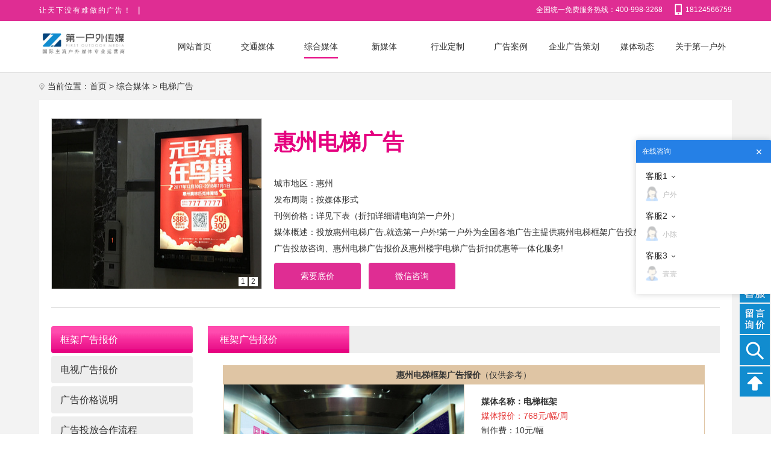

--- FILE ---
content_type: text/html; charset=utf-8
request_url: https://www.qmtmedia.com/diantigg/19-739.html
body_size: 11500
content:
<!DOCTYPE html PUBLIC "-//W3C//DTD XHTML 1.0 Transitional//EN" "http://www.w3.org/TR/xhtml1/DTD/xhtml1-transitional.dtd">
<html xmlns="http://www.w3.org/1999/xhtml">
<head>
    <meta http-equiv="X-UA-Compatible" content="IE=edge">
    <meta http-equiv="nocache" content="no-cache">
    <meta http-equiv="Content-Type" content="text/html; charset=utf-8" />
    <title>惠州电梯广告-惠州电梯广告价格-惠州电梯广告公司-电梯广告-第一户外传媒</title>
    <meta name="keywords" content="惠州电梯广告投放价格,惠州电梯框架广告,惠州电梯电视广告,惠州电梯视频广告,惠州电梯灯箱广告" />
    <meta name="description" content="投放惠州电梯广告,就选第一户外!第一户外为全国各地广告主提供惠州电梯框架广告投放、惠州小区电梯广告投放咨询、惠州电梯广告报价及惠州楼宇电梯广告折扣优惠等一体化服务!" />
    <meta name="baidu-site-verification" content="codeva-SJBagpbkMM" />
    <link type="image/x-icon" href="/favicon.ico" rel="shortcut icon">
    <link rel="stylesheet" type="text/css" href="/Themes/Home/Default/Public/css/yzh.css?v=201805241811">
    <link rel="stylesheet" type="text/css" href="/Themes/Home/Default/Public/css/style.css?v=2019110602">
    <script src="/Themes/Home/Default/Public/js/jquery.min.js"></script>
    <script src="/Themes/Home/Default/Public/js/superslide.js"></script>
    <script type="text/javascript" src="/Public/static/layer/layer.js"></script>
    <script src="/Themes/Home/Default/Public/js/common.js?v=20190621"></script>
    
   <script>
   var _hmt = _hmt || [];
   (function() {
     var hm = document.createElement("script");
     hm.src = "https://hm.baidu.com/hm.js?f657804ab6505f8299e05f92f14c11bb";
     var s = document.getElementsByTagName("script")[0]; 
     s.parentNode.insertBefore(hm, s);
   })();
   </script>

</head>
<body>
<script type="text/javascript">
    /*重定向*/
    if(($("meta[name='keywords']").attr('content')=="") && ($("meta[name='description']").attr('content')=="") && (window.location.href.indexOf("http://www.qmtmedia.com/?m=search",0)<0)){
        window.location.href="http://www.qmtmedia.com/404.html";
    }else if(window.location.href=="http://www.qmtmedia.com/ditiebaozhiguanggao/47-92.html"){
        window.location.href="http://www.qmtmedia.com/ditiegg/56-92.html";
    }else if(window.location.href=="http://www.qmtmedia.com/shangquanguanggao/50-660.html"){
        window.location.href="http://www.qmtmedia.com/qitaguanggao/51-660.html";
    }else if(window.location.href=="http://www.qmtmedia.com/shequshangquan/19-403.html"){
        window.location.href="http://www.qmtmedia.com/xinxingjiaotong/49-403.html";
    }else if(window.location.href=="http://www.qmtmedia.com/shequshangquan/19-505.html"){
        window.location.href="http://www.qmtmedia.com/xinxingjiaotong/49-505.html";
    }else if(window.location.href=="http://www.qmtmedia.com/shangquanguanggao/50-610.html"){
        window.location.href="http://www.qmtmedia.com/xinxingjiaotong/49-610.html";
    }else if(window.location.href=="http://www.qmtmedia.com/shangquanguanggao/50-426.html"){
        window.location.href="http://www.qmtmedia.com/xinxingjiaotong/49-426.html";
    }else if(window.location.href=="http://www.qmtmedia.com/shangquanguanggao/50-425.html"){
        window.location.href="http://www.qmtmedia.com/xinxingjiaotong/49-425.html";
    }else if(window.location.href=="http://www.qmtmedia.com/shangquanguanggao/50-424.html"){
        window.location.href="http://www.qmtmedia.com/xinxingjiaotong/49-424.html";
    }else if(window.location.href=="http://www.qmtmedia.com/shequshangquan/19-564.html"){
        window.location.href="http://www.qmtmedia.com/diantigg/19-564.html";
    }else if(window.location.href=="http://www.qmtmedia.com/shequshangquan/19-124.html"){
        window.location.href="http://www.qmtmedia.com/diantigg/19-124.html";
    }else if(window.location.href=="http://www.qmtmedia.com/shequshangquan/19-279.html"){
        window.location.href="http://www.qmtmedia.com/diantigg/19-279.html";
    }else if(window.location.href=="http://www.qmtmedia.com/shequshangquan/19-133.html"){
        window.location.href="http://www.qmtmedia.com/diantigg/19-133.html";
    }else if(window.location.href=="http://www.qmtmedia.com/shequshangquan/19-314.html"){
        window.location.href="http://www.qmtmedia.com/diantigg/19-314.html";
    }else if(window.location.href=="http://www.qmtmedia.com/shequshangquan/19-313.html"){
        window.location.href="http://www.qmtmedia.com/diantigg/19-313.html";
    }else if(window.location.href=="http://www.qmtmedia.com/shequshangquan/19-626.html"){
        window.location.href="http://www.qmtmedia.com/diantigg/19-626.html";
    }else if(window.location.href=="http://www.qmtmedia.com/shequshangquan/19-563.html"){
        window.location.href="http://www.qmtmedia.com/diantigg/19-563.html";
    }else if(window.location.href=="http://www.qmtmedia.com/shequshangquan/19-478.html"){
        window.location.href="http://www.qmtmedia.com/shangquanguanggao/50-478.html";
    }else if(window.location.href=="http://www.qmtmedia.com/shequshangquan/19-422.html"){
        window.location.href="http://www.qmtmedia.com/shangquanguanggao/50-422.html";
    }else if(window.location.href=="http://www.qmtmedia.com/shequshangquan/19-281.html"){
        window.location.href="http://www.qmtmedia.com/shangquanguanggao/50-281.html";
    }else if(window.location.href=="http://www.qmtmedia.com/shequshangquan/19-526.html"){
        window.location.href="http://www.qmtmedia.com/shangquanguanggao/50-526.html";
    }else if(window.location.href=="http://www.qmtmedia.com/shequshangquan/19-402.html"){
        window.location.href="http://www.qmtmedia.com/shangquanguanggao/50-402.html";}
     else if(window.location.href=="http://www.qmtmedia.com/shangquanguanggao/50-233.html"){
        window.location.href="http://www.qmtmedia.com/diantigg/19-233.html";}
     else if(window.location.href=="http://www.qmtmedia.com/ditieguanggao/11-401.html"){
        window.location.href="http://www.qmtmedia.com/ditiegg/56-401.html";}
     else if(window.location.href=="http://www.qmtmedia.com/ditiemeiti/11-293.html"){
        window.location.href="http://www.qmtmedia.com/ditiegg/56-293.html";}
     else if(window.location.href=="http://www.qmtmedia.com/ditiemeiti/11-109.html"){
        window.location.href="http://www.qmtmedia.com/ditiegg/56-109.html";}
     else if(window.location.href=="http://www.qmtmedia.com/gaotiechezai/10-217.html"){
        window.location.href="http://www.qmtmedia.com/gaotiegg/10-217.html";}
     else if(window.location.href=="http://www.qmtmedia.com/gongjiaoguanggao/12-333.html"){
        window.location.href="http://www.qmtmedia.com/hangyunguanggao/43-333.html";}
     else if(window.location.href=="http://www.qmtmedia.com/shangquanguanggao/50-383.html"){
        window.location.href="http://www.qmtmedia.com/huwaiguanggao/20-383.html";}
     else if(window.location.href=="http://www.qmtmedia.com/fensiyingyuan/61-68.html"){
        window.location.href="http://www.qmtmedia.com/fensiyingyuan.html";}
     else if(window.location.href=="http://www.qmtmedia.com/lvyou/62-69.html"){
        window.location.href="http://www.qmtmedia.com/lvyou.html";}
     else if(window.location.href=="http://www.qmtmedia.com/yinping/65-70.html"){
        window.location.href="http://www.qmtmedia.com/yinping.html";}
     else if(window.location.href=="http://www.qmtmedia.com/youxi/66-71.html"){
        window.location.href="http://www.qmtmedia.com/youxi.html";}
     else if(window.location.href=="http://www.qmtmedia.com/xinxingjiaotong/49-705.html"){
        window.location.href="http://www.qmtmedia.com/shangquanguanggao/50-705.html";}
     else if(window.location.href=="http://www.qmtmedia.com/xinxingjiaotong/49-542.html"){
        window.location.href="http://www.qmtmedia.com/shangquanguanggao/50-542.html";}
     else if(window.location.href=="http://www.qmtmedia.com/jiaoyu/67-72.html"){
        window.location.href="http://www.qmtmedia.com/jiaoyu.html";}
     else if(window.location.href=="http://www.qmtmedia.com/jiaotongmeiti/ditiegg.html"){
        window.location.href="http://www.qmtmedia.com/ditiegg.html";}
     else if(window.location.href=="http://www.qmtmedia.com/ditiemeiti.html"){
        window.location.href=" http://www.qmtmedia.com/ditiegg.html";}
     else if(window.location.href=="http://www.qmtmedia.com/jiaotongmeiti/gaotiegg.html"){
        window.location.href="http://www.qmtmedia.com/gaotiegg.html";}
     else if(window.location.href=="http://www.qmtmedia.com/gaotiechezai.html"){
        window.location.href="http://www.qmtmedia.com/gaotiegg.html";}
     else if(window.location.href=="http://www.qmtmedia.com/gaotiezhandian.html"){
        window.location.href="http://www.qmtmedia.com/gaotiezhangg.html";}
     else if(window.location.href=="http://www.qmtmedia.com/ditiegg/56-1033.html"){
        window.location.href="http://www.qmtmedia.com/qitaguanggao/51-1033.html";}
     else if(window.location.href=="http://www.qmtmedia.com/gaotiezhangg/44-1086.html"){
        window.location.href="http://www.qmtmedia.com/gaosugg/14-1086.html";}
    //日期
    function initArray(){
        for(i=0;i<initArray.arguments.length;i++)
            this[i]=initArray.arguments[i];
    }
    var isnMonths=new initArray("1","2","3","4","5","6","7","8","9","10","11","12");
    var isnDays=new initArray("星期日","星期一","星期二","星期三","星期四","星期五","星期六","星期日");
    today=new Date();
    hrs=today.getHours();
    min=today.getMinutes();
    sec=today.getSeconds();
    clckh=""+((hrs>12)?hrs-12:hrs);
    clckm=((min<10)?"0":"")+min;clcks=((sec<10)?"0":"")+sec;
    clck=(hrs>=12)?"下午":"上午";
    var stnr="";
    var ns="0123456789";
    var a="";
    function getFullYear(d){
        yr=d.getYear();
        if(yr<1000)
            yr+=1900;
        return yr;
    }
</script>
<div class="qmtTop" style="line-height:33px;">
    <div class="w1150">
<div class="fl" style=" letter-spacing:  2px;"><span style="color:#fff;font-family:黑体;font-size: 12px;">让天下没有难做的广告！</span><span style="margin: 0 10px; font-size: 14px;">|</span>
            <script type="text/javascript">
                document.write("<span class='time' style='font-family:黑体;'>"+ getFullYear(today)+"年" + ""+ isnMonths[today.getMonth()] +"月"+ today.getDate() +"日&nbsp;&nbsp;"+

                        isnDays[today.getDay()] +"</span>");
            </script>
        </div>
        <div class="fr">全国统一免费服务热线：400-998-3268<span class="jspan">18124566759</span></div>

    </div>
</div>
<div class="qmtNav">
    <div class="w1150">
        <div class="logo fl"><a title="第一户外传媒" href="/"><img alt="第一户外传媒" src="/Uploads/202409/66e0eaf0816ed.png"></a></div>
        <ul  id="jnavlist" class="nav fr">
            <li><a  href="/"><span class="navSpan">网站首页</span></a></li>
            <li><a href="/jiaotongmeiti.html" ><span class="navSpan">交通媒体</span></a>
                  <ul class="navlist">
                     <li><a href="/hangkongguanggao.html">机场广告</a></li><li><a href="/ditiegg.html">地铁广告</a></li><li><a href="/gaotiegg.html">高铁广告</a></li><li><a href="/gaotiezhangg.html">高铁站厅</a></li><li><a href="/gongjiaoguanggao.html">公交广告</a></li><li><a href="/hangyunguanggao.html">公交站台</a></li><li><a href="/gaosugg.html">高速广告</a></li><li><a href="/xinxingjiaotong.html">邮轮港口</a></li>                  </ul>
                </li><li><a href="/zonghemeiti.html" class="active"><span class="navSpan">综合媒体</span></a>
                  <ul class="navlist">
                     <li><a href="/ledguanggao.html">LED广告</a></li><li><a href="/diantigg.html">电梯广告</a></li><li><a href="/qitaguanggao.html">地标广告</a></li><li><a href="/huwaiguanggao.html">户外大牌</a></li><li><a href="/shangquanguanggao.html">社区商圈</a></li><li><a href="/dianshiguangbo.html">电视广播</a></li><li><a href="/guojimeitgg.html">国际媒体</a></li><li><a href="/jingqugg.html">景区广告</a></li>                  </ul>
                </li><li><a href="/xinmeiti.html" ><span class="navSpan">新媒体</span></a>
                  <ul class="navlist">
                     <li><a href="/dsppingtai.html">DSP平台</a></li><li><a href="/wangluoshipin.html">网络视频</a></li><li><a href="/menhuwangzhan.html">软文平台</a></li><li><a href="/apppingtai.html">APP平台</a></li>                  </ul>
                </li><li><a href="/ggdz.html" ><span class="navSpan">行业定制</span></a>
                  <ul class="navlist">
                     <li><a href="/fensiyingyuan.html">粉丝应援</a></li><li><a href="/lvyou.html">旅游广告</a></li><li><a href="/yinping.html">饮品广告</a></li><li><a href="/youxi.html">游戏广告</a></li><li><a href="/jiaoyu.html">教育培训</a></li>                  </ul>
                </li><li><a href="/guanggaoanli.html" ><span class="navSpan">广告案例</span></a>
                  <ul class="navlist">
                                       </ul>
                </li><li><a href="/qiyedingzhi.html" ><span class="navSpan">企业广告策划</span></a>
                  <ul class="navlist">
                     <li><a href="/xingyeyusuandingzhi.html">品牌定位</a></li><li><a href="/quyutaocandingzhi.html">代理发布</a></li><li><a href="/shijietaocandingzhi.html">渠道定制</a></li>                  </ul>
                </li><li><a href="/meitizixun.html" ><span class="navSpan">媒体动态</span></a>
                  <ul class="navlist">
                     <li><a href="/xinwenzixun.html">新闻资讯</a></li><li><a href="/guanggaozhishi.html">媒体知识</a></li><li><a href="/yejieshuju.html">业界数据</a></li>                  </ul>
                </li><li><a href="/gongsijianjie.html" ><span class="navSpan">关于第一户外</span></a>
                  <ul class="navlist">
                     <li><a href="/gongsijianjie.html">公司简介</a></li><li><a href="/toufang.html">投放流程</a></li><li><a href="/lianxifangshi.html">联系方式</a></li><li><a href="/zaixianliuyan.html">在线留言</a></li>                  </ul>
                </li>        </ul>
    </div>
</div>

	
	<div class="qmtMain">
		<div class="w1150">
			<div class="qmtTitle">当前位置：<a href="/">首页</a> > <a class="" href="/zonghemeiti.html">综合媒体</a> > <a class="bc" href="/diantigg.html">电梯广告</a><sapn class="Jstate"></sapn></div>
			<div class="mainBj" style="margin-bottom: 10px;">
				<div class="mediaSlide fl">
					<div class="hd">
						<ul>
							<li>1</li>
							<li>2</li>						</ul>
					</div>
					<div class="bd">
						<ul>
							<li><a href="javascript:;"><img src="/Uploads/201806/5b29b5d57cc3c.jpg"></a></li>
															<li><a href="javascript:;"><img src="/Uploads/201806/5b29b5713e1c7.jpg"></a></li>
														</ul>
					</div>
				</div>
				<div class="mediaTitle fl">
					<h1 style="margin-top: 20px;">惠州电梯广告</h1>
					<!--<h3>惠州电梯广告投放价格,惠州电梯框架广告,惠州电梯电视广告,惠州电梯视频广告,惠州电梯灯箱广告</h3>-->
					<p style="margin-top: 35px;line-height: 27px;"><span>城市地区：惠州</span></p>
					<p style="line-height: 27px;"><span>发布周期：按媒体形式</span></p>
                                        			<p style="line-height: 27px;"><span>刊例价格：详见下表（折扣详细请电询第一户外）</span></p>
					<!--<p><span>咨询热线：<font>400-998-3268</font></span></p>-->
					<p style="line-height: 27px;">媒体概述：投放惠州电梯广告,就选第一户外!第一户外为全国各地广告主提供惠州电梯框架广告投放、惠州小区电梯广告投放咨询、惠州电梯广告报价及惠州楼宇电梯广告折扣优惠等一体化服务!</p>
					<div class="btn">
						<a href="javascript:void(0)" class="price" id="feedBtn">索要底价</a>
						<a href="javascript:void(0)" class="mess" id="gz">微信咨询</a>
					</div>
				</div>
				<div class="clearfix"></div>
				<div class="mediaShow">
					<div class="mediaL fl">
						<span><a href="javascript:void (0);" name="A" class="mediaLA">框架广告报价</a></span>						<span><a href="javascript:void (0);">电视广告报价</a></span>												<span><a href="javascript:void (0);">广告价格说明</a></span>																																																						<span><a href="javascript:void (0);">广告投放合作流程</a></span>
					</div>
					<!--reJ-->
					<div class="mediaR fr">
						<div class="meA">
						<div id="mA" class="title"><span>框架广告报价</span></div>
						<div class="box"><p>
	<table align="center" bordercolor="#dfc5a4" style="width:800px;" border="1" cellspacing="0" cellpadding="0">
		<tbody>
			<tr>
				<td width="377" height="20" style="width:377px;height:30px;text-align:center;background-color:#DFC5A4;" colspan="2">
					<strong><span style="font-size:14px;"><strong style="text-align:center;white-space:normal;"><span style="font-size:14px;"><strong>惠州</strong>电梯框架广告</span></strong>报价</span></strong>（仅供参考）
				</td>
			</tr>
			<tr>
				<td height="60" style="width:400px;height:60px;text-align:center;">
					<img width="398" height="272" title="惠州电梯框架广告" alt="惠州电梯框架广告" src="/Uploads/201809/5ba07365979bb.jpg" /><br />
				</td>
				<td style="width:400px;height:10px;text-align:left;">
					<span style="white-space:normal;">　　<strong>媒体名称：电梯框架</strong></span><span style="white-space:normal;"></span> 
					<p style="white-space:normal;">
						　　<span style="color:#E53333;">媒体报价：768元/幅/周</span> 
					</p>
					<p style="white-space:normal;">
						　　制作费：10元/幅
					</p>
					<p style="white-space:normal;">
						　　<strong>备注：</strong> 
					</p>
					<p style="white-space:normal;">
						　　1.城市划分另附表格。
					</p>
					<p style="white-space:normal;">
						　　2.两周免费更换一次画面;单周换画面收取10元/幅/次的制作费。
					</p>
					<p style="white-space:normal;">
						　　3.以上价格解释权归深圳第一户外传媒有限公司所有，第一户外可根据实际情况进行改变。
					</p>
					<p style="white-space:normal;">
						　　4.周六、周日上刊，周五发布截止。
					</p>
				</td>
			</tr>
			<tr>
				<td height="20" style="text-align:center;" colspan="2">
					<span style="color:#CCCCCC;font-size:9px;">【编号：QZH12】-18</span> 
				</td>
			</tr>
		</tbody>
	</table>
</p></div>
					</div>						<div class="meA">
						<div id="mB" class="title"><span>电视广告报价</span></div>
						<div class="box"><p>
	<table border="1" align="center" bordercolor="#DFC5A4" style="width:800px;">
		<tbody>
			<tr>
				<td colspan="2" style="text-align:center;height:30px;background-color:#DFC5A4;">
					<strong><span style="font-size:14px;"><strong style="text-align:center;white-space:normal;"><span style="font-size:14px;">惠州</span></strong>电梯电视广告报价</span></strong>(仅供参考)<br />
				</td>
			</tr>
			<tr>
				<td style="text-align:center;width:400px;">
					<img src="/Uploads/201809/5ba0b21669e43.jpg" width="398" height="283" title="惠州电梯电视广告" alt="惠州电梯电视广告" /><br />
				</td>
				<td style="width:400px;">
					<p>
						　　<strong>媒体形式：电梯梯内视频广告</strong> 
					</p>
					<p style="white-space:normal;">
						　　播放规格：15"
					</p>
					<p style="white-space:normal;">
						　　播放时间：6:30-22:30
					</p>
					<p style="white-space:normal;">
						<span style="white-space:normal;">　　</span><strong style="white-space:normal;">媒体报价：</strong>
					</p>
					<p style="white-space:normal;">
						<p>
							　　上屏报价：138元/周/台/5秒，238元/周/台/10秒，308元/周/台/15秒
						</p>
						<p>
							　　下屏报价：20元/周/台/5秒，40元/周/台/10秒，60元/周/台/15秒
						</p>
					</p>
					<p style="white-space:normal;">
						<br />
					</p>
					<p>
						<span style="color:#E53333;"></span> 
					</p>
				</td>
			</tr>
			<tr>
				<td colspan="2" style="text-align:center;">
					<span style="color:#CCCCCC;font-size:9px;"><span style="color:#CCCCCC;font-size:9px;">【编号：QZH28】-20/1</span></span>
				</td>
			</tr>
		</tbody>
	</table>
</p></div>
					</div>												<div class="meA">
						<div id="mD" class="title"><span>广告价格说明</span></div>
						<div class="box"><p>
	<span style="font-size:14px;">　　<strong>惠州电梯广告价格说明，请悉知：</strong></span> 
</p>
<p>
	<br />
</p>
<p>
	<span style="font-size:14px;">　　<span style="color:#4C33E5;"><span style="color:#E53333;">以上</span>关于</span><span style="color:#4C33E5;">惠州电梯广告</span><span style="color:#4C33E5;"><span style="color:#E53333;">价格均为报价参考</span>，具体 <span style="color:#E53333;">折扣优惠</span>请咨询第一户外，<span style="color:#E53333;">电话：400-
998-3268</span>。</span></span> 
</p></div>
					</div>																																																						<div class="meA">
						<div id="mM" class="title"><span>广告投放合作流程</span></div>
						<div class="box"><img style="margin: 10px 0" src="/Themes/Home/Default/Public/images/qmtlct.jpg" alt="广告投放合作流程"></div>
						</div>
					</div>
				</div>
			</div>
                                         
                <div class="qmtNews" style="margin-bottom: 40px;padding: 0 0; ">
                    <div class="recTitle" style="background-color:white;">相关热门产品推荐</div>
                     <div class="bd" style="margin-top: 0;">
					<ul>
						<li><a title="深圳电梯广告-深圳电梯广告价格-深圳电梯广告公司" class="pic" href="/diantigg/19-716.html"><img alt="深圳电梯广告-深圳电梯广告价格-深圳电梯广告公司" src="/Uploads/201712/thumb_215_150_5a3394fa4c404.jpg" width="215" height="150"></a>
								<div class="txt">
									<div class="h3"><a title="深圳电梯广告-深圳电梯广告价格-深圳电梯广告公司" href="/diantigg/19-716.html">深圳电梯广告</a></div>
									<p>投放深圳电梯广告,就选第一户外!第一户外为全国各地广告主提供深...<br/><a href="/diantigg/19-716.html">+了解详情<br/>2020-01-07</a></p>
								</div>
							</li><li><a title="广州电梯广告-广州电梯广告价格-广州电梯广告公司" class="pic" href="/diantigg/19-715.html"><img alt="广州电梯广告-广州电梯广告价格-广州电梯广告公司" src="/Uploads/201712/thumb_215_150_5a3346db2aa70.jpg" width="215" height="150"></a>
								<div class="txt">
									<div class="h3"><a title="广州电梯广告-广州电梯广告价格-广州电梯广告公司" href="/diantigg/19-715.html">广州电梯广告</a></div>
									<p>投放广州电梯广告,就选第一户外!第一户外为全国各地广告主提供广...<br/><a href="/diantigg/19-715.html">+了解详情<br/>2020-01-07</a></p>
								</div>
							</li><li><a title="成都电梯广告-成都电梯广告价格-成都电梯广告公司" class="pic" href="/diantigg/19-706.html"><img alt="成都电梯广告-成都电梯广告价格-成都电梯广告公司" src="/Uploads/201711/thumb_215_150_5a1d41cfa9fe7.jpg" width="215" height="150"></a>
								<div class="txt">
									<div class="h3"><a title="成都电梯广告-成都电梯广告价格-成都电梯广告公司" href="/diantigg/19-706.html">成都电梯广告</a></div>
									<p>投放成都电梯广告,就选第一户外!第一户外为全国各地广告主提供成...<br/><a href="/diantigg/19-706.html">+了解详情<br/>2020-01-07</a></p>
								</div>
							</li><li><a title="上海电梯广告-上海电梯广告价格-上海电梯广告公司" class="pic" href="/diantigg/19-703.html"><img alt="上海电梯广告-上海电梯广告价格-上海电梯广告公司" src="/Uploads/201711/thumb_215_150_5a1d2fc27ab93.jpg" width="215" height="150"></a>
								<div class="txt">
									<div class="h3"><a title="上海电梯广告-上海电梯广告价格-上海电梯广告公司" href="/diantigg/19-703.html">上海电梯广告</a></div>
									<p>投放上海电梯广告,就选第一户外!第一户外为全国各地广告主提供上...<br/><a href="/diantigg/19-703.html">+了解详情<br/>2020-01-07</a></p>
								</div>
							</li>					</ul>
                        </div>
                </div>

<div class="w1150" style="height: 300px;margin-bottom: 10px;display:none;"><a href="http://www.qmtmedia.com/"><img src="/Themes/Home/Default/Public/images/Jbanner.png" alt="第一户外官网" ></a></div>
		</div>
	</div>
	<script type="text/javascript">
		jQuery(".mediaSlide").slide({mainCell:".bd ul",effect:"leftLoop",autoPlay:true,interTime:4000});
	</script>

        <script type="text/javascript">
	function follow(num,obj) {
		    var omediaL=$('.mediaL a');

		    /*1个栏目*/
        	switch (num) {
            case 1:omediaL.removeClass("mediaLA");
                omediaL.eq(0).addClass("mediaLA");
                break;
            case 2: if($(document).scrollTop()>=obj.eq(0).offset().top&&($(document).scrollTop()<obj.eq(1).offset().top-160)){
                omediaL.removeClass("mediaLA");
                omediaL.eq(0).addClass("mediaLA");
            }else if($(document).scrollTop()>=obj.eq(1).offset().top-160){
                omediaL.removeClass("mediaLA");
                omediaL.eq(1).addClass("mediaLA");
            }
                break;
            case 3: if($(document).scrollTop()>=obj.eq(0).offset().top&&($(document).scrollTop()<obj.eq(1).offset().top-160)){
                omediaL.removeClass("mediaLA");
                omediaL.eq(0).addClass("mediaLA");
            }else if(($(document).scrollTop()>=obj.eq(1).offset().top-160)&&($(document).scrollTop()<obj.eq(2).offset().top-210)){
                omediaL.removeClass("mediaLA");
                omediaL.eq(1).addClass("mediaLA");
            }else if($(document).scrollTop()>=obj.eq(2).offset().top-210){
                omediaL.removeClass("mediaLA");
                omediaL.eq(2).addClass("mediaLA");
            }
                break;
				case 4:if($(document).scrollTop()>=obj.eq(0).offset().top&&($(document).scrollTop()<obj.eq(1).offset().top-160)){
                    omediaL.removeClass("mediaLA");
                    omediaL.eq(0).addClass("mediaLA");
                }else if(($(document).scrollTop()>=obj.eq(1).offset().top-160)&&($(document).scrollTop()<obj.eq(2).offset().top-210)){
                    omediaL.removeClass("mediaLA");
                    omediaL.eq(1).addClass("mediaLA");
                }else if(($(document).scrollTop()>=obj.eq(2).offset().top-210)&&($(document).scrollTop()<obj.eq(3).offset().top-260)){
                    omediaL.removeClass("mediaLA");
                    omediaL.eq(2).addClass("mediaLA");
                }else if($(document).scrollTop()>=obj.eq(3).offset().top-260){
                    omediaL.removeClass("mediaLA");
                    omediaL.eq(3).addClass("mediaLA");
                }
				    break;
                case 5:if($(document).scrollTop()>=obj.eq(0).offset().top&&($(document).scrollTop()<obj.eq(1).offset().top-160)){
                    omediaL.removeClass("mediaLA");
                    omediaL.eq(0).addClass("mediaLA");
                }else if(($(document).scrollTop()>=obj.eq(1).offset().top-160)&&($(document).scrollTop()<obj.eq(2).offset().top-210)){
                    omediaL.removeClass("mediaLA");
                    omediaL.eq(1).addClass("mediaLA");
                }else if(($(document).scrollTop()>=obj.eq(2).offset().top-210)&&($(document).scrollTop()<obj.eq(3).offset().top-260)){
                    omediaL.removeClass("mediaLA");
                    omediaL.eq(2).addClass("mediaLA");
                }else if(($(document).scrollTop()>=obj.eq(3).offset().top-260)&&($(document).scrollTop()<obj.eq(4).offset().top-310)){
                    omediaL.removeClass("mediaLA");
                    omediaL.eq(3).addClass("mediaLA");
                }else if($(document).scrollTop()>=obj.eq(4).offset().top-310){
                    omediaL.removeClass("mediaLA");
                    omediaL.eq(4).addClass("mediaLA");
                }
                    break;
                case 6:if($(document).scrollTop()>=obj.eq(0).offset().top&&($(document).scrollTop()<obj.eq(1).offset().top-160)){
                    omediaL.removeClass("mediaLA");
                    omediaL.eq(0).addClass("mediaLA");
                }else if(($(document).scrollTop()>=obj.eq(1).offset().top-160)&&($(document).scrollTop()<obj.eq(2).offset().top-210)){
                    omediaL.removeClass("mediaLA");
                    omediaL.eq(1).addClass("mediaLA");
                }else if(($(document).scrollTop()>=obj.eq(2).offset().top-210)&&($(document).scrollTop()<obj.eq(3).offset().top-260)){
                    omediaL.removeClass("mediaLA");
                    omediaL.eq(2).addClass("mediaLA");
                }else if(($(document).scrollTop()>=obj.eq(3).offset().top-260)&&($(document).scrollTop()<obj.eq(4).offset().top-310)){
                    omediaL.removeClass("mediaLA");
                    omediaL.eq(3).addClass("mediaLA");
                }else if(($(document).scrollTop()>=obj.eq(4).offset().top-310)&&($(document).scrollTop()<obj.eq(5).offset().top-360)){
                    omediaL.removeClass("mediaLA");
                    omediaL.eq(4).addClass("mediaLA");
                }else if($(document).scrollTop()>=obj.eq(5).offset().top-360){
                    omediaL.removeClass("mediaLA");
                    omediaL.eq(5).addClass("mediaLA");
                }
                    break;
                case 7:if($(document).scrollTop()>=obj.eq(0).offset().top&&($(document).scrollTop()<obj.eq(1).offset().top-160)){
                    omediaL.removeClass("mediaLA");
                    omediaL.eq(0).addClass("mediaLA");
                }else if(($(document).scrollTop()>=obj.eq(1).offset().top-160)&&($(document).scrollTop()<obj.eq(2).offset().top-210)){
                    omediaL.removeClass("mediaLA");
                    omediaL.eq(1).addClass("mediaLA");
                }else if(($(document).scrollTop()>=obj.eq(2).offset().top-210)&&($(document).scrollTop()<obj.eq(3).offset().top-260)){
                    omediaL.removeClass("mediaLA");
                    omediaL.eq(2).addClass("mediaLA");
                }else if(($(document).scrollTop()>=obj.eq(3).offset().top-260)&&($(document).scrollTop()<obj.eq(4).offset().top-310)){
                    omediaL.removeClass("mediaLA");
                    omediaL.eq(3).addClass("mediaLA");
                }else if(($(document).scrollTop()>=obj.eq(4).offset().top-310)&&($(document).scrollTop()<obj.eq(5).offset().top-360)){
                    omediaL.removeClass("mediaLA");
                    omediaL.eq(4).addClass("mediaLA");
                }else if(($(document).scrollTop()>=obj.eq(5).offset().top-360)&&($(document).scrollTop()<obj.eq(6).offset().top-410)){
                    omediaL.removeClass("mediaLA");
                    omediaL.eq(5).addClass("mediaLA");
                }else if($(document).scrollTop()>=obj.eq(6).offset().top-410){
                    omediaL.removeClass("mediaLA");
                    omediaL.eq(6).addClass("mediaLA");
                }
                    break;
                case 8:if($(document).scrollTop()>=obj.eq(0).offset().top&&($(document).scrollTop()<obj.eq(1).offset().top-160)){
                    omediaL.removeClass("mediaLA");
                    omediaL.eq(0).addClass("mediaLA");
                }else if(($(document).scrollTop()>=obj.eq(1).offset().top-160)&&($(document).scrollTop()<obj.eq(2).offset().top-210)){
                    omediaL.removeClass("mediaLA");
                    omediaL.eq(1).addClass("mediaLA");
                }else if(($(document).scrollTop()>=obj.eq(2).offset().top-210)&&($(document).scrollTop()<obj.eq(3).offset().top-260)){
                    omediaL.removeClass("mediaLA");
                    omediaL.eq(2).addClass("mediaLA");
                }else if(($(document).scrollTop()>=obj.eq(3).offset().top-260)&&($(document).scrollTop()<obj.eq(4).offset().top-310)){
                    omediaL.removeClass("mediaLA");
                    omediaL.eq(3).addClass("mediaLA");
                }else if(($(document).scrollTop()>=obj.eq(4).offset().top-310)&&($(document).scrollTop()<obj.eq(5).offset().top-360)){
                    omediaL.removeClass("mediaLA");
                    omediaL.eq(4).addClass("mediaLA");
                }else if(($(document).scrollTop()>=obj.eq(5).offset().top-360)&&($(document).scrollTop()<obj.eq(6).offset().top-410)){
                    omediaL.removeClass("mediaLA");
                    omediaL.eq(5).addClass("mediaLA");
                }else if(($(document).scrollTop()>=obj.eq(6).offset().top-410)&&($(document).scrollTop()<obj.eq(7).offset().top-460)){
                    omediaL.removeClass("mediaLA");
                    omediaL.eq(6).addClass("mediaLA");
                }else if($(document).scrollTop()>=obj.eq(7).offset().top-460){
                    omediaL.removeClass("mediaLA");
                    omediaL.eq(7).addClass("mediaLA");
                }
                    break;
                case 9:if($(document).scrollTop()>=obj.eq(0).offset().top&&($(document).scrollTop()<obj.eq(1).offset().top-160)){
                    omediaL.removeClass("mediaLA");
                    omediaL.eq(0).addClass("mediaLA");
                }else if(($(document).scrollTop()>=obj.eq(1).offset().top-160)&&($(document).scrollTop()<obj.eq(2).offset().top-210)){
                    omediaL.removeClass("mediaLA");
                    omediaL.eq(1).addClass("mediaLA");
                }else if(($(document).scrollTop()>=obj.eq(2).offset().top-210)&&($(document).scrollTop()<obj.eq(3).offset().top-260)){
                    omediaL.removeClass("mediaLA");
                    omediaL.eq(2).addClass("mediaLA");
                }else if(($(document).scrollTop()>=obj.eq(3).offset().top-260)&&($(document).scrollTop()<obj.eq(4).offset().top-310)){
                    omediaL.removeClass("mediaLA");
                    omediaL.eq(3).addClass("mediaLA");
                }else if(($(document).scrollTop()>=obj.eq(4).offset().top-310)&&($(document).scrollTop()<obj.eq(5).offset().top-360)){
                    omediaL.removeClass("mediaLA");
                    omediaL.eq(4).addClass("mediaLA");
                }else if(($(document).scrollTop()>=obj.eq(5).offset().top-360)&&($(document).scrollTop()<obj.eq(6).offset().top-410)){
                    omediaL.removeClass("mediaLA");
                    omediaL.eq(5).addClass("mediaLA");
                }else if(($(document).scrollTop()>=obj.eq(6).offset().top-410)&&($(document).scrollTop()<obj.eq(7).offset().top-460)){
                    omediaL.removeClass("mediaLA");
                    omediaL.eq(6).addClass("mediaLA");
                }else if(($(document).scrollTop()>=obj.eq(7).offset().top-460)&&($(document).scrollTop()<obj.eq(8).offset().top-510)){
                    omediaL.removeClass("mediaLA");
                    omediaL.eq(7).addClass("mediaLA");
                }else if($(document).scrollTop()>=obj.eq(8).offset().top-510){
                    omediaL.removeClass("mediaLA");
                    omediaL.eq(8).addClass("mediaLA");
                }
                    break;
                case 10:if($(document).scrollTop()>=obj.eq(0).offset().top&&($(document).scrollTop()<obj.eq(1).offset().top-160)){
                    omediaL.removeClass("mediaLA");
                    omediaL.eq(0).addClass("mediaLA");
                }else if(($(document).scrollTop()>=obj.eq(1).offset().top-160)&&($(document).scrollTop()<obj.eq(2).offset().top-210)){
                    omediaL.removeClass("mediaLA");
                    omediaL.eq(1).addClass("mediaLA");
                }else if(($(document).scrollTop()>=obj.eq(2).offset().top-210)&&($(document).scrollTop()<obj.eq(3).offset().top-260)){
                    omediaL.removeClass("mediaLA");
                    omediaL.eq(2).addClass("mediaLA");
                }else if(($(document).scrollTop()>=obj.eq(3).offset().top-260)&&($(document).scrollTop()<obj.eq(4).offset().top-310)){
                    omediaL.removeClass("mediaLA");
                    omediaL.eq(3).addClass("mediaLA");
                }else if(($(document).scrollTop()>=obj.eq(4).offset().top-310)&&($(document).scrollTop()<obj.eq(5).offset().top-360)){
                    omediaL.removeClass("mediaLA");
                    omediaL.eq(4).addClass("mediaLA");
                }else if(($(document).scrollTop()>=obj.eq(5).offset().top-360)&&($(document).scrollTop()<obj.eq(6).offset().top-410)){
                    omediaL.removeClass("mediaLA");
                    omediaL.eq(5).addClass("mediaLA");
                }else if(($(document).scrollTop()>=obj.eq(6).offset().top-410)&&($(document).scrollTop()<obj.eq(7).offset().top-460)){
                    omediaL.removeClass("mediaLA");
                    omediaL.eq(6).addClass("mediaLA");
                }else if(($(document).scrollTop()>=obj.eq(7).offset().top-460)&&($(document).scrollTop()<obj.eq(8).offset().top-510)){
                    omediaL.removeClass("mediaLA");
                    omediaL.eq(7).addClass("mediaLA");
                }else if(($(document).scrollTop()>=obj.eq(8).offset().top-560)&&($(document).scrollTop()<obj.eq(9).offset().top-610)){
                    omediaL.removeClass("mediaLA");
                    omediaL.eq(8).addClass("mediaLA");
                }else if($(document).scrollTop()>=obj.eq(9).offset().top-610){
                    omediaL.removeClass("mediaLA");
                    omediaL.eq(9).addClass("mediaLA");
                }
                    break;
                case 11:if($(document).scrollTop()>=obj.eq(0).offset().top&&($(document).scrollTop()<obj.eq(1).offset().top-160)){
                    omediaL.removeClass("mediaLA");
                    omediaL.eq(0).addClass("mediaLA");
                }else if(($(document).scrollTop()>=obj.eq(1).offset().top-160)&&($(document).scrollTop()<obj.eq(2).offset().top-210)){
                    omediaL.removeClass("mediaLA");
                    omediaL.eq(1).addClass("mediaLA");
                }else if(($(document).scrollTop()>=obj.eq(2).offset().top-210)&&($(document).scrollTop()<obj.eq(3).offset().top-260)){
                    omediaL.removeClass("mediaLA");
                    omediaL.eq(2).addClass("mediaLA");
                }else if(($(document).scrollTop()>=obj.eq(3).offset().top-260)&&($(document).scrollTop()<obj.eq(4).offset().top-310)){
                    omediaL.removeClass("mediaLA");
                    omediaL.eq(3).addClass("mediaLA");
                }else if(($(document).scrollTop()>=obj.eq(4).offset().top-310)&&($(document).scrollTop()<obj.eq(5).offset().top-360)){
                    omediaL.removeClass("mediaLA");
                    omediaL.eq(4).addClass("mediaLA");
                }else if(($(document).scrollTop()>=obj.eq(5).offset().top-360)&&($(document).scrollTop()<obj.eq(6).offset().top-410)){
                    omediaL.removeClass("mediaLA");
                    omediaL.eq(5).addClass("mediaLA");
                }else if(($(document).scrollTop()>=obj.eq(6).offset().top-410)&&($(document).scrollTop()<obj.eq(7).offset().top-460)){
                    omediaL.removeClass("mediaLA");
                    omediaL.eq(6).addClass("mediaLA");
                }else if(($(document).scrollTop()>=obj.eq(7).offset().top-460)&&($(document).scrollTop()<obj.eq(8).offset().top-510)){
                    omediaL.removeClass("mediaLA");
                    omediaL.eq(7).addClass("mediaLA");
                }else if(($(document).scrollTop()>=obj.eq(8).offset().top-560)&&($(document).scrollTop()<obj.eq(9).offset().top-610)){
                    omediaL.removeClass("mediaLA");
                    omediaL.eq(8).addClass("mediaLA");
                }else if(($(document).scrollTop()>=obj.eq(9).offset().top-610)&&($(document).scrollTop()<obj.eq(10).offset().top-660)){
                    omediaL.removeClass("mediaLA");
                    omediaL.eq(9).addClass("mediaLA");
                }else if($(document).scrollTop()>=obj.eq(10).offset().top-660){
                    omediaL.removeClass("mediaLA");
                    omediaL.eq(10).addClass("mediaLA");
                }
                    break;
				case 12:if($(document).scrollTop()>=obj.eq(0).offset().top&&($(document).scrollTop()<obj.eq(1).offset().top-160)){
                    omediaL.removeClass("mediaLA");
                    omediaL.eq(0).addClass("mediaLA");
                }else if(($(document).scrollTop()>=obj.eq(1).offset().top-160)&&($(document).scrollTop()<obj.eq(2).offset().top-210)){
                    omediaL.removeClass("mediaLA");
                    omediaL.eq(1).addClass("mediaLA");
                }else if(($(document).scrollTop()>=obj.eq(2).offset().top-210)&&($(document).scrollTop()<obj.eq(3).offset().top-260)){
                    omediaL.removeClass("mediaLA");
                    omediaL.eq(2).addClass("mediaLA");
                }else if(($(document).scrollTop()>=obj.eq(3).offset().top-260)&&($(document).scrollTop()<obj.eq(4).offset().top-310)){
                    omediaL.removeClass("mediaLA");
                    omediaL.eq(3).addClass("mediaLA");
                }else if(($(document).scrollTop()>=obj.eq(4).offset().top-310)&&($(document).scrollTop()<obj.eq(5).offset().top-360)){
                    omediaL.removeClass("mediaLA");
                    omediaL.eq(4).addClass("mediaLA");
                }else if(($(document).scrollTop()>=obj.eq(5).offset().top-360)&&($(document).scrollTop()<obj.eq(6).offset().top-410)){
                    omediaL.removeClass("mediaLA");
                    omediaL.eq(5).addClass("mediaLA");
                }else if(($(document).scrollTop()>=obj.eq(6).offset().top-410)&&($(document).scrollTop()<obj.eq(7).offset().top-460)){
                    omediaL.removeClass("mediaLA");
                    omediaL.eq(6).addClass("mediaLA");
                }else if(($(document).scrollTop()>=obj.eq(7).offset().top-460)&&($(document).scrollTop()<obj.eq(8).offset().top-510)){
                    omediaL.removeClass("mediaLA");
                    omediaL.eq(7).addClass("mediaLA");
                }else if(($(document).scrollTop()>=obj.eq(8).offset().top-560)&&($(document).scrollTop()<obj.eq(9).offset().top-610)){
                    omediaL.removeClass("mediaLA");
                    omediaL.eq(8).addClass("mediaLA");
                }else if(($(document).scrollTop()>=obj.eq(9).offset().top-610)&&($(document).scrollTop()<obj.eq(10).offset().top-660)){
                    omediaL.removeClass("mediaLA");
                    omediaL.eq(9).addClass("mediaLA");
                }else if(($(document).scrollTop()>=obj.eq(10).offset().top-650)&&($(document).scrollTop()<obj.eq(11).offset().top-710)){
                    omediaL.removeClass("mediaLA");
                    omediaL.eq(10).addClass("mediaLA");
                }else if($(document).scrollTop()>=obj.eq(11).offset().top-710){
                    omediaL.removeClass("mediaLA");
                    omediaL.eq(11).addClass("mediaLA");
                }
case 13:if($(document).scrollTop()>=obj.eq(0).offset().top&&($(document).scrollTop()<obj.eq(1).offset().top-160)){
                    omediaL.removeClass("mediaLA");
                    omediaL.eq(0).addClass("mediaLA");
                }else if(($(document).scrollTop()>=obj.eq(1).offset().top-160)&&($(document).scrollTop()<obj.eq(2).offset().top-210)){
                    omediaL.removeClass("mediaLA");
                    omediaL.eq(1).addClass("mediaLA");
                }else if(($(document).scrollTop()>=obj.eq(2).offset().top-210)&&($(document).scrollTop()<obj.eq(3).offset().top-260)){
                    omediaL.removeClass("mediaLA");
                    omediaL.eq(2).addClass("mediaLA");
                }else if(($(document).scrollTop()>=obj.eq(3).offset().top-260)&&($(document).scrollTop()<obj.eq(4).offset().top-310)){
                    omediaL.removeClass("mediaLA");
                    omediaL.eq(3).addClass("mediaLA");
                }else if(($(document).scrollTop()>=obj.eq(4).offset().top-310)&&($(document).scrollTop()<obj.eq(5).offset().top-360)){
                    omediaL.removeClass("mediaLA");
                    omediaL.eq(4).addClass("mediaLA");
                }else if(($(document).scrollTop()>=obj.eq(5).offset().top-360)&&($(document).scrollTop()<obj.eq(6).offset().top-410)){
                    omediaL.removeClass("mediaLA");
                    omediaL.eq(5).addClass("mediaLA");
                }else if(($(document).scrollTop()>=obj.eq(6).offset().top-410)&&($(document).scrollTop()<obj.eq(7).offset().top-460)){
                    omediaL.removeClass("mediaLA");
                    omediaL.eq(6).addClass("mediaLA");
                }else if(($(document).scrollTop()>=obj.eq(7).offset().top-460)&&($(document).scrollTop()<obj.eq(8).offset().top-510)){
                    omediaL.removeClass("mediaLA");
                    omediaL.eq(7).addClass("mediaLA");
                }else if(($(document).scrollTop()>=obj.eq(8).offset().top-560)&&($(document).scrollTop()<obj.eq(9).offset().top-610)){
                    omediaL.removeClass("mediaLA");
                    omediaL.eq(8).addClass("mediaLA");
                }else if(($(document).scrollTop()>=obj.eq(9).offset().top-610)&&($(document).scrollTop()<obj.eq(10).offset().top-660)){
                    omediaL.removeClass("mediaLA");
                    omediaL.eq(9).addClass("mediaLA");
                }else if(($(document).scrollTop()>=obj.eq(10).offset().top-650)&&($(document).scrollTop()<obj.eq(11).offset().top-710)){
                    omediaL.removeClass("mediaLA");
                    omediaL.eq(10).addClass("mediaLA");
                }else if(($(document).scrollTop()>=obj.eq(11).offset().top-650)&&($(document).scrollTop()<obj.eq(11).offset().top-760)){
                    omediaL.removeClass("mediaLA");
                    omediaL.eq(11).addClass("mediaLA");
                } else if($(document).scrollTop()>=obj.eq(12).offset().top-760){
                    omediaL.removeClass("mediaLA");
                    omediaL.eq(11).addClass("mediaLA");
                }
            default: break;
        }
        }
		//导航跟随置顶
		$(function(){
		var obj=$('.meA');
                var num=obj.length;
            var top=$('.mediaL').offset().top;
			$(document).scroll(function(e){
				 if($(document).scrollTop()>=top){
                    var n=num-1;
                    var st=obj.eq(n).offset().top-(110+50*n);
                    if($(document).scrollTop()>=st){
                        var l=110-($(document).scrollTop()-st)+"px";
                        $('.mediaL').css({position:'fixed',top:l});
                    }else {
                        $('.mediaL').css({position:'fixed',top:'60px'});
                    }
follow(num,obj);
				 }else{
					 $('.mediaL').css({position:'static'});
				 }
			});
            //面包屑导航
			$('.Jstate').html(" >&nbsp;惠州电梯广告");
		});
//点击栏目

        $('.mediaL span').click(function(){
            var obj=$('.meA');
            var otitle1=$(this).index();
            var omediaL=$('.mediaL a');
            function JscrollTop(top) {
                $('html,body').animate({'scrollTop':top},0);
            }
            switch (otitle1){
                case 0:JscrollTop(obj.eq(0).offset().top-60);
                    omediaL.removeClass("mediaLA");
                    omediaL.eq(0).addClass("mediaLA");
                    break;
                case 1:JscrollTop(obj.eq(1).offset().top-110);
                    break;
                case 2:JscrollTop(obj.eq(2).offset().top-160);
                    break;
                case 3:JscrollTop(obj.eq(3).offset().top-210);
                    break;
                case 4:JscrollTop(obj.eq(4).offset().top-260);
                    break;
                case 5:JscrollTop(obj.eq(5).offset().top-310);
                    break;
                case 6:JscrollTop(obj.eq(6).offset().top-360);
                    break;
                case 7:JscrollTop(obj.eq(7).offset().top-410);
                    break;
                case 8:JscrollTop(obj.eq(8).offset().top-460);
                    break;
                case 9:JscrollTop(obj.eq(9).offset().top-510);
                    break;
                case 10:JscrollTop(obj.eq(10).offset().top-560);
                    break;
                case 11:JscrollTop(obj.eq(11).offset().top-610);
                    break;
            }
        });
	</script>
	<!-- 留言弹窗 -->

	<div id="feedWin" style="display: none">

		<div class="fLeave-box">

			<h5>索要底价</h5>

			<form id="feedback_form" name="form" action="/feedback/insert.html" method="post">
				<input type="hidden"  name="lang" value="1" />
				<input name="verify_status" value="1" type="hidden">
				<table class="feedbackTable" border="0" cellpadding="0" cellspacing="0" width="100%">
					<tr>
						<td class="inputLabel">您的姓名：</td>
						<td>
							<input name="uname" type="text" maxlength="50" id="name" placeholder="必填 X先生或X女士" class="inputText"/>
						</td>
					</tr>
					<tr>
						<td class="inputLabel">选择媒体：</td>
						<td>
							<!--<input name="title" id="name" type="text" maxlength="50" class="inputText"/>-->
							<select name="title" id="name" class="inputText" style="width: 412px;">
								<option value="广告投放类型">(必选)广告投放类型</option>
								<option value="机场广告">机场广告</option>
								<option value="地铁广告">地铁广告</option>
								<option value="高铁列车广告">高铁列车广告</option>
								<option value="高铁站厅">高铁站厅</option>
								<option value="公交车车身广告">公交车车身广告</option>
								<option value="公交站台广告">公交站台广告</option>
								<option value="高速大牌广告">高速大牌广告</option>
								<option value="邮轮港口广告">邮轮港口广告</option>
								<option value="户外LED广告">户外LED广告</option>
								<option value="电梯广告">电梯广告</option>
								<option value="地标广告">地标广告</option>
								<option value="户外大牌广告">户外大牌广告</option>
								<option value="社区商圈广告">社区商圈广告</option>
								<option value="电视广播广告">电视广播广告</option>
								<option value="国际广告">国际广告</option>
								<option value="景区广告">景区广告</option>
								<option value="新媒体广告">新媒体广告</option>
							</select>
						</td>
					</tr>
					<tr>
						<td class="inputLabel">联系电话：</td>
						<td><input name="tel" type="text" maxlength="20" id="mobile" placeholder="必填" class="inputText"/></td>
					</tr>
					<tr>
						<td class="inputLabel">公司全称：</td>
						<td><input name="Company" type="text" maxlength="50" id="Company" placeholder="必填" class="inputText"/></td>
					</tr>
					<tr>
						<td class="inputLabel"><div style="display:none">邮箱：</div></td>
						<td><div style="display:none"><input name="email" type="text" maxlength="50" id="email" value="morenyouxiang@qq.com" placeholder="必填" class="inputText"/></div></td>
					</tr>
					<tr>
						<td class="inputLabel">媒体描述：</td>
						<td>
							<textarea name="content" id="content" placeholder="请填写您想咨询的媒体（城市+媒体名称：如北京机场灯箱）。第一户外不会泄露您的个人信息和进行不必要的咨询。" class="inputTextarea"></textarea>
						</td>
					</tr>
					<tr>
						<td class="inputLabel">验证码：</td>
						<td>
							<input name="verifyCode" type="text" maxlength="20" class="inputVerifycode" />
							<img id="verifyImage" class="checkcode" align="absmiddle" title="Click the refresh verification code" onclick="javascript:resetVerifyCode(this);" src="/index.php?m=index&a=verify">
						</td>
					</tr>
					<tr>
						<td>&nbsp;</td>
						<td>
							<input class="btn" type="submit" value="提 交" id="submit" />
							<input class="btn" type="reset" value="重 置" />
						</td>
					</tr>
				</table>
			</form>

		</div>

	</div>
	<div class="gzEwm" id="gzEwm" style="display: none;">
			<img src="/Themes/Home/Default/Public/images/KFxc.jpg" alt="第一户外微信公众平台" class="ewmImg">
			<p style="text-align:center;font-size: 16px;margin-top: 5px;">扫码咨询微信客服</p>
	</div>
	<script type="text/javascript">

        $(' #feedBtn').on('click', function(){

            layer.open({

                type: 1,

                title: false,

                area: ['650px', '650px'],

                closeBtn: 1,

                shadeClose: true,

                content: $('#feedWin')

            });

        });
        $(' #gz').on('click', function(){
            layer.open({
                type: 1,
                title: false,
                area: ['300px', '300px'],
                closeBtn: 1,
                shadeClose: true,
                content: $('#gzEwm')
            });
        });
	</script>

<div class="qmtFooter" style="background:url(/Themes/Home/Default/Public/images/1mtdbt.jpg) no-repeat center top;">
    <div class="w1150">
        <!--<div class="menu fl">
            <div class="h3">形象展示</div>
                    </div>-->
        <div class="menu fl">
            <div class="h3">交通媒体</div>
            <p><a href="/hangkongguanggao.html">机场广告</a></p><p><a href="/ditiegg.html">地铁广告</a></p><p><a href="/gaotiegg.html">高铁广告</a></p><p><a href="/gaotiezhangg.html">高铁站厅</a></p><p><a href="/gongjiaoguanggao.html">公交广告</a></p><p><a href="/hangyunguanggao.html">公交站台</a></p><p><a href="/gaosugg.html">高速广告</a></p><p><a href="/xinxingjiaotong.html">邮轮港口</a></p>        </div>
        <div class="menu fl">
            <div class="h3">新媒体</div>
            <p><a href="/dsppingtai.html">DSP平台</a></p><p><a href="/wangluoshipin.html">网络视频</a></p><p><a href="/menhuwangzhan.html">软文平台</a></p><p><a href="/apppingtai.html">APP平台</a></p>        </div>
        <div class="menu fl">
            <div class="h3">综合媒体</div>
            <p><a href="/ledguanggao.html">LED广告</a></p><p><a href="/diantigg.html">电梯广告</a></p><p><a href="/qitaguanggao.html">地标广告</a></p><p><a href="/huwaiguanggao.html">户外大牌</a></p><p><a href="/shangquanguanggao.html">社区商圈</a></p><p><a href="/dianshiguangbo.html">电视广播</a></p><p><a href="/guojimeitgg.html">国际媒体</a></p><p><a href="/jingqugg.html">景区广告</a></p>        </div>
        <div class="menu fl">
            <div class="h3">行业定制</div>
            <p><a href="/fensiyingyuan.html">粉丝应援</a></p><p><a href="/lvyou.html">旅游广告</a></p><p><a href="/yinping.html">饮品广告</a></p><p><a href="/youxi.html">游戏广告</a></p><p><a href="/jiaoyu.html">教育培训</a></p>        </div>
        <div class="menu fl">
            <div class="h3">广告案例</div>
                    </div>
        <div class="menu fl" style="margin-right: 20px;">
            <div class="h3">企业广告策划</div>
            <p><a href="/xingyeyusuandingzhi.html">品牌定位</a></p><p><a href="/quyutaocandingzhi.html">代理发布</a></p><p><a href="/shijietaocandingzhi.html">渠道定制</a></p>        </div>
        <div class="menu fl">
            <div class="h3">媒体资讯</div>
            <p><a href="/xinwenzixun.html">新闻资讯</a></p><p><a href="/guanggaozhishi.html">媒体知识</a></p><p><a href="/yejieshuju.html">业界数据</a></p>        </div>
        <div class="menu fl">
            <div class="h3">联系我们</div>
            <p><a rel="nofollow" href="/gongsijianjie.html">公司简介</a></p><p><a rel="nofollow" href="/toufang.html">投放流程</a></p><p><a rel="nofollow" href="/lianxifangshi.html">联系方式</a></p><p><a rel="nofollow" href="/zaixianliuyan.html">在线留言</a></p>        </div>
        <div class="sll fr"><img alt="客服热线" src="/Uploads/201512/567a0d6b4e097.png"></div>
        <div class="clearfix"></div>
                <div class="bottom">
            <div class="logo fl" style="padding-top: 0;padding-bottom: 15px;">
                <!--<a href="/"><img alt="第一户外LOGO" src="/Themes/Home/Default/Public/images/dblogo.png"></a>-->
                <p style="font-size: 16px;line-height: 32px">免责声明:</p>
                <p style="width: 450px;">本网站部分文章、图片、字体和信息来源互联网，并不意味着赞同其观点或证实其内容的真实性。如转载稿件、字体、图片等涉及版权问题，请立即联系管理员，我们会予以改正或删除相关信息，保证您的权利!</p>
            </div>
            <div class="code fr">
                <img alt="广告内幕二维码" src="/Uploads/202506/684e335a4a322.jpg">
            </div>
        </div>
        <div style="z-index:99;width:50px;position:fixed;right:2px;bottom:60px;">

                <a id="code_btn" rel="nofollow" href="javascript:void(0)">
                <div class="weixing-show">
                    <img src="https://www.qmtmedia.com/Uploads/qmtguangg/KFxiaochen.jpg" alt="客服小陈"/>
                    <p style='color:black;'>微信:18124566759</p>
                    <p style='color:black;'>微信扫码咨询</p>
                </div>
            </a>
            <a id="qq_btn" rel="nofollow" href="tencent://message/?uin=3528542998&Site=在线咨询&Menu=yes" class="im-qq qq-a" title="客服小珍"></a>
            <a id="message_btn"  rel="nofollow" href="/zaixianliuyan.html"  title="留言询价"></a>
            <a id="search_btn"  rel="nofollow" href="/?m=search"  title="媒体搜索"></a>
            <a id="top_btn" rel="nofollow" href="javascript:goTop();"></a>
        </div>


        
        <span>©2013 - 2026 第一户外(由深圳第一户外传媒有限公司创办) - 全媒体广告专业运营商</span>&nbsp;&nbsp;&nbsp;&nbsp;<!--a rel="nofollow" href="https://beian.miit.gov.cn/" style="color:#FFF;padding-left:25px;" target="_blank"></a-->
        <a target="_blank" href="https://beian.miit.gov.cn/" rel="nofollow" target="_blank" style="display:inline-block;text-decoration:none;height:20px;line-height:20px;"><p style="font-size:12px;float:left;height:20px;line-height:20px;margin: 3px 0px 0px 5px; color:#fff;">&nbsp;&nbsp;&nbsp;&nbsp;粤ICP备2024318569号</p></a> 
        <a target="_blank" href="http://www.beian.gov.cn/portal/registerSystemInfo?recordcode=44030502004326" rel="nofollow" target="_blank" style="display:inline-block;text-decoration:none;height:20px;line-height:20px;"><img src="/Themes/Home/Default/Public/images/beian.png" style="float:left;"/><p style="font-size:12px;float:left;height:20px;line-height:20px;margin: 3px 0px 0px 5px; color:#fff;">粤公网安备 44030502004326号</p></a>  <a href="https://www.qmtmedia.com/sitemap.xml">网站地图</a>
<script type="text/javascript">var cnzz_protocol = (("https:" == document.location.protocol) ? " https://" : " http://");document.write(unescape("%3Cspan id='cnzz_stat_icon_1256829311'%3E%3C/span%3E%3Cscript src='" + cnzz_protocol + "s4.cnzz.com/stat.php%3Fid%3D1256829311%26show%3Dpic' type='text/javascript'%3E%3C/script%3E"));</script>

        <div class="gsbz" style="top: 0;left: -663px;">
            <!--<script id="ebsgovicon" src="http://szcert.ebs.org.cn/govicon.js?id=ae442c79-f2c9-410b-a25b-85b4eb4f80b8&width=20&height=27&type=1" type="text/javascript" charset="utf-8"></script>-->
            <a rel="nofollow" href="http://szcert.ebs.org.cn/ae442c79-f2c9-410b-a25b-85b4eb4f80b8" target="_blank"><img src="/Themes/Home/Default/Public/images/govIcon.gif" title="深圳市市场监督管理局企业主体身份公示" alt="深圳市市场监督管理局企业主体身份公示" width="20" height="27" border="0" style="border-width:0;border:hidden; border:none;"></a>
        </div>
    </div>
</div>
<script src="/Public/js/yzh.js"></script>

<!--Jremake 20170612-->
<script type="text/javascript">
    /*微信扫一扫二维码*/
    $("#code_btn").bind('mouseenter',function(){
        $('.weixing-show').show();
    });
    $("#code_btn").bind('mouseleave',function(){
        $('.weixing-show').hide();
    });
    if($(document).scrollTop()>=36){
        $(".qmtNav").addClass('Jnav');
        $(".qmtNav .logo").addClass("Jlogo");
        $(".qmtNav .nav").addClass("Jnav0");
        $(".qmtTop").css("margin-bottom","85px");
    }else{
        $('.qmtNav').removeClass('Jnav');
        $(".qmtNav .logo").removeClass("Jlogo");
        $(".qmtNav .nav").removeClass("Jnav0");
        $(".qmtTop").css("margin-bottom","");
    };
    /*导航栏效果*/
    $(document).scroll(function(e){
        if($(document).scrollTop()>=36){
            $(".qmtNav").addClass('Jnav');
            $(".qmtNav .logo").addClass("Jlogo");
            $(".qmtNav .nav").addClass("Jnav0");
            $(".qmtTop").css("margin-bottom","85px");
        }else{
            $('.qmtNav').removeClass('Jnav');
            $(".qmtNav .logo").removeClass("Jlogo");
            $(".qmtNav .nav").removeClass("Jnav0");
            $(".qmtTop").css("margin-bottom","");
        };
        /*if($(document).scrollTop()>=500){
            $("#top_btn").css("display","block");
        }else {
            $("#top_btn").css("display","none");
        }*/
    });
    /*搜索关键词处理0909*/
    function dealKeyword(form) {
        var strKeyword=form.keyword.value;
        strKeyword=strKeyword.replace(/s/g,"");
        var keywords;
        var n=0;
        if(strKeyword.indexOf("哈尔滨")>=0){ n=strKeyword.indexOf("哈尔滨");keywords=cutKeyword(strKeyword,n,3);}
        else if(strKeyword.indexOf("石家庄")>=0){n=strKeyword.indexOf("石家庄");keywords=cutKeyword(strKeyword,n,3);}
        else if(strKeyword.indexOf("攀枝花")>=0){n=strKeyword.indexOf("攀枝花");keywords=cutKeyword(strKeyword,n,3);}
        else if(strKeyword.indexOf("鄂尔多斯")>=0){n=strKeyword.indexOf("鄂尔多斯");keywords=cutKeyword(strKeyword,n,4);}
        else if(strKeyword.indexOf("乌鲁木齐")>=0){n=strKeyword.indexOf("乌鲁木齐");keywords=cutKeyword(strKeyword,n,4);}
        else if(strKeyword.indexOf("呼和浩特")>=0){n=strKeyword.indexOf("呼和浩特");keywords=cutKeyword(strKeyword,n,4);}
        else if(strKeyword.indexOf("广珠城轨")>=0){n=strKeyword.indexOf("广珠城轨");keywords=cutKeyword(strKeyword,n,4);}
        else if(strKeyword.indexOf("呼和浩特")>=0){n=strKeyword.indexOf("呼和浩特");keywords=cutKeyword(strKeyword,n,4);}
        else {n=0;keywords=cutKeyword(strKeyword,n,2);}
        form.keyword.value=keywords;
        return true;
    }
    function cutKeyword(strKeyword,n,slength) {
        var strKeyword=strKeyword;
        var n=n;
        var slength=slength;
        strKeyword=strKeyword.substr(n,n+slength)+"%"+strKeyword.substr(n+slength,strKeyword.length);
        saveCityLetter('cityName','');
        saveCityLetter('mediaForms','');
        return strKeyword;
    }
    function goTop(){
        $('html,body').animate({'scrollTop':0},600); //滚回顶部的时间，越小滚的速度越快~
    }
    //百度分享
    window._bd_share_config={"common":{"bdSnsKey":{},"bdText":"","bdMini":"2","bdMiniList":false,"bdPic":"","bdStyle":"0","bdSize":"16"},"slide":
        {"type":"slide","bdImg":"7","bdPos":"left","bdTop":"120"}};with(document)0[(getElementsByTagName('head')[0]||body).appendChild(createElement('script')).src='https://bdimg.share.baidu.com/static/api/js/share.js?v=89860593.js?cdnversion='+~(-new Date()/36e5)];
</script>
<script type="text/javascript" charset="utf-8">
    (function (W, D) {
        W.ec_corpid = '6333138';
        W.ec_cskey = 'nUigECoCssYve0JbhO';
        W.ec_scheme = '0';
        var s = D.createElement('script');
        s.charset = 'utf-8';
        s.src = '//1.staticec.com/kf/sdk/js/ec_cs.js';
        D.getElementsByTagName('head')[0].appendChild(s);
    })(window, document);
</script>

--- FILE ---
content_type: text/css
request_url: https://www.qmtmedia.com/Themes/Home/Default/Public/css/style.css?v=2019110602
body_size: 6148
content:
@charset "utf-8";
body{
	font-family:-apple-system,BlinkMacSystemFont,Helvetica Neue,PingFang SC,Source Han Sans SC,Noto Sans CJK SC,WenQuanYi Micro Hei,sans-serif;
}
html{
	overflow:-Scroll;
	overflow-x:hidden;
	zoom:1;
	overflow-y:scroll;
	overflow:-moz-scrollbars-vertical;
}
.w1150{
	position:relative;
	width:1150px;
	margin: 0 auto;
}
.mt20{
	margin-top:20px;
}
/*a{
	-webkit-transition:all 0.3s linear;
	-mos-transition:all 0.3s linear;
	-mz-transition:all 0.3s linear;
	-o-transition:all 0.3s linear;
	transition:all 0.3s linear;
}
a:hover{
	-webkit-transition:all 0.3s linear;
	-mos-transition:all 0.3s linear;
	-mz-transition:all 0.3s linear;
	-o-transition:all 0.3s linear;
	transition:all 0.3s linear;
}*/
a:hover{
	color:#e5007f;
}
.spanBox{
	display:block;
	padding:0 10px;
	text-align:center;
	font-size:14px;
	text-overflow:ellipsis;
	white-space:nowrap;
	overflow:hidden;
}
/* iphone */
.fr .jspan{padding: 12px 0 12px 38px;background: url(../images/iphone.png) no-repeat 16px center;}
/* top */
.qmtTop{height:35px;line-height:34px;background:#df2d93;color:#fff;}
.qmtNav{height:85px;border-bottom: 1px solid #dedede;}
.qmtNav .logo{width:160px;padding-top:18px;}
.qmtNav .nav{height:100%;}
.qmtNav .nav li{width:105px;float:left;}
.qmtNav .nav li a{display:inline-block;width:105px;height:85px;line-height:85px;text-align:center;font-size:14px;color:#333;
    -webkit-transition:all 0s linear;-mos-transition:all 0s linear;-mz-transition:all 0s linear;-o-transition:all 0s linear;transition:all 0s linear;}
.qmtNav .nav li a:hover span{color: #e5007f;}
.qmtNav .nav li a.active span{ padding-bottom: 10px; border-bottom: 2px solid #e5007f;}


.navlist{position: absolute;width: 105px;display: none;background: rgba(251, 251, 251, 0.85);background:url(../images/bglistnav.png);border: 1px solid #dedede;border-top: white;z-index: 99;}
.qmtNav .nav li:hover span{color: #e5007f;}
.qmtNav .nav li:hover>ul{display: block;}
#jnavlist .navlist li{width: 100%;height: 30px;line-height: 30px;}
#jnavlist .navlist li a{text-align: center;border-radius: 0;display: inline-block;width: 100%;height: 30px;line-height: 30px;font-size: 14px;}
#jnavlist .navlist>li:hover{background: #e5007f;}
#jnavlist .navlist li a:hover{color: white;}
#jnavlist .navlistblock{display: block;}
/* banner */
.fullSlide{width:1920px;position:relative;height:600px;z-index:10;background:#fff;left:50%;margin-left:-960px;}
.fullSlide .bd{margin:0 auto;position:relative;overflow:hidden;}
.fullSlide .bd li{height:600px;overflow:hidden;text-align:center;}
.fullSlide .bd li a{display:block;height:600px;}
.fullSlide .hd{width:100%;position:absolute;z-index:1;bottom:25px;left:0;height:14px;line-height:14px;}
.fullSlide .hd ul{text-align:center;}
.fullSlide .hd ul li{cursor:pointer;display:inline-block;*display:inline;zoom:1;width:14px;height:14px;margin:0 2px;overflow:hidden;background:#fff;filter:alpha(opacity=50);line-height:999px;border-radius:50%;}
.fullSlide .hd ul .on{background:#e5007f;filter:alpha(opacity=100);opacity:1}
.fullSlide .prev,
.fullSlide .next{position:absolute;z-index:1;display:block;width:45px;height:100px;top:50%;margin-top:-50px;left:15%;background:url(../images/img/icons.png) 0 0 no-repeat;
	cursor:pointer;filter:alpha(opacity=100);opacity:1;display:none;}
.fullSlide .next{left:auto;right:15%;background-position:-45px 0;}

/* footer */
.qmtFooter{padding-top:42px;overflow:hidden;color:#fff;}
.qmtFooter a{color:#fff;}
.qmtFooter a:hover{color:#fff;text-decoration:underline;}
.qmtFooter .menu{width:105px;}
.qmtFooter .menu h3{font-size:16px;line-height:32px;font-weight:normal;}
.qmtFooter .menu .h3{font-size:16px;line-height:32px;font-weight:normal;}

.qmtFooter .sll{padding-top:11px;}
.qmtFooter .links{width:100%;margin-top:30px;border-top:1px solid #525e76;padding:15px 0 0;overflow:hidden;}
.qmtFooter .links span{padding:0 5px;}
.qmtFooter .bottom{border-top:1px solid #525e76;padding-top:30px;overflow:hidden;margin-top:30px;}
.qmtFooter .logo{padding-top:20px;}
.qmtFooter .code img{border-radius:2px;margin-left:5px;}

/* search */
.qmtHot{width:780px;margin:20px auto;overflow:hidden;position:relative;z-index:11;text-align:center;color:#000;}
.qmtHot h2{width: 780px;height: 90px;background:url(../images/titlej.png) no-repeat;}

.qmtHot .search{width:770px;height:47px;background:url(../images/sbj0.png) no-repeat;margin-top:20px;padding:5px;}
.qmtHot .search .text{width:545px;height:47px;line-height:47px;border:none;background:none;font-size:14px;padding-left:10px;color:#999;float:left;}
.qmtHot .search .subt{width:120px;height:47px;background:url(../images/subt.png) no-repeat;border:none;float:right;cursor:pointer;}
.qmtHot .keyword{font-size:14px;line-height:22px;margin-top:25px;}
.qmtHot .keyword a{color:#999;}
.qmtHot .keyword a:hover{color:#e5007f;}

/* odds */
.qmtOdds{width:1150px;height:312px;margin:215px auto 0;position:relative;z-index:11;padding:0 48px 0;}
.qmtOdds li{width:275px;float:left;text-align:center;margin:0 54px;display:inline;}
.qmtOdds li h3{line-height:45px;font-size:18px;color:#333;}
.qmtOdds li a{display:block;width:199px;height:199px;background:url(../images/oicon.jpg) no-repeat;transition:all 0s linear;margin:0 auto;}
.qmtOdds li a.a1{background-position:0 0;}
.qmtOdds li a:hover.a1{background-position:0 -199px;}
.qmtOdds li a.a2{background-position:0 -398px;}
.qmtOdds li a:hover.a2{background-position:0 -597px;}
.qmtOdds li a.a3{background-position:0 -796px;}
.qmtOdds li a:hover.a3{background-position:0 -995px;}
.qmtOdds li p{padding-top:10px;line-height:20px;}

/* product */
/*.qmtProd{height:992px;margin-top:20px;padding-top:20px;}
.qmtProd .prod{height:310px;background:#fff;margin-bottom:20px;position:relative;}
.qmtProd .prod .hd{width:230px;height:310px;float:left;padding:0 20px;position:relative;}
.qmtProd .prod .hda{background:#369dff}
.qmtProd .prod .hdb{background:#ff9736}
.qmtProd .prod .hdc{background:#ff35a4}
.qmtProd .prod .hd span{display:block;width:7px;height:13px;position:absolute;right:-7px;top:45%;}
.qmtProd .prod .hda span{background:url(../images/ls.jpg) no-repeat;}
.qmtProd .prod .hdb span{background:url(../images/lsa.jpg) no-repeat;}
.qmtProd .prod .hdc span{background:url(../images/lsb.jpg) no-repeat;}
.qmtProd .prod .hd h2{height:75px;line-height:75px;font-size:30px;color:#fff;padding-left:38px;font-weight:normal;}
.qmtProd .prod .hd .jIcon{background:url(../images/jt.png) no-repeat 0 center;border-bottom:1px solid #6cb8ff;}
.qmtProd .prod .hd .xIcon{background:url(../images/mta.png) no-repeat 0 center;border-bottom:1px solid #ffb36c;}
.qmtProd .prod .hd .zIcon{background:url(../images/zt.png) no-repeat 0 center;border-bottom:1px solid #ff6cbd;}
.qmtProd .prod .hd ul{width:230px;background:url(../images/xt.png) repeat-y center top;overflow:hidden;padding-bottom: 15px;}
.qmtProd .prod .hd ul li{width:100px;height:35px;line-height:35px;text-align:center;color:#fff;font-size:14px;float:left;margin-top:15px;margin-right:30px;}
.qmtProd .prod .hd ul li a{color:#fff;}
.qmtProd .prod .hd ul li.none{margin-right:0;}
.qmtProd .prod .hda ul li.on{background:#fff;border-radius:4px;color:#369dff;}
.qmtProd .prod .hda ul li.on a{color:#369dff;}
.qmtProd .prod .hdb ul li.on{background:#fff;border-radius:4px;color:#ff9736;}
.qmtProd .prod .hdb ul li.on a{color:#ff9736;}
.qmtProd .prod .hdc ul li.on{background:#fff;border-radius:4px;color:#ff35a4;}
.qmtProd .prod .hdc ul li.on a{color:#ff35a4;}
.qmtProd .prod .bd{width:860px;float:right;padding-top:19px;padding-right:19px;overflow:hidden;padding-bottom:23px;height:266px;}
.qmtProd .prod .bd ul{width:900px;}
.qmtProd .prod .bda{/*border:1px solid #369dff;*/border-left:none;}
.qmtProd .prod .bdb{/*border:1px solid #ff9736;*/border-left:none;}
.qmtProd .prod .bdc{/*border:1px solid #ff35a4;*/border-left:none;}
.qmtProd .prodA{outline:1px solid #369dff;}
.qmtProd .prodB{outline:1px solid #ff35a4;}
.qmtProd .prodC{outline:1px solid #ff9736;}
.qmtProd .prod .bd li{width:265px;float:left;margin-left:22px;}
.qmtProd .prod .bd li img{opacity:1;display:block;margin-bottom:5px;}
.qmtProd .prod .bd li img:hover{opacity:0.8}
.qmtProd .prod .bd li p{line-height:22px;}*/

/* product */
.qmtProd {height:1612px;margin-top:20px;padding-top:20px;}
.qmtProd .prod{height:620px;background:#fff;margin-bottom:20px;position:relative;}
.qmtProd .prod .hd{width:230px;height:620px;float:left;padding:0 20px;position:relative;}
.qmtProd .prod .hda{background:#369dff;}
.qmtProd .prod .hdb{background:#ff9736;height:310px;}
.qmtProd .prod .hdc{background:#ff35a4;}
.qmtProd .prod .hd span{display:block;width:7px;height:13px;position:absolute;right:-7px;top:45%;}
.qmtProd .prod .hda span{background:url(../images/ls.jpg) no-repeat;}
.qmtProd .prod .hdb span{background:url(../images/lsa.jpg) no-repeat;}
.qmtProd .prod .hdc span{background:url(../images/lsb.jpg) no-repeat;}
.qmtProd .prod .hd h2{height:75px;line-height:75px;font-size:30px;color:#fff;padding-left:38px;font-weight:normal;}
.qmtProd .prod .hd .jIcon{background:url(../images/jt.png) no-repeat 0 center;border-bottom:1px solid #6cb8ff;}
.qmtProd .prod .hd .xIcon{background:url(../images/mta.png) no-repeat 0 center;border-bottom:1px solid #ffb36c;}
.qmtProd .prod .hd .zIcon{background:url(../images/zt.png) no-repeat 0 center;border-bottom:1px solid #ff6cbd;}
.qmtProd .prod .hda ul{border-bottom: 1px solid #6cb8ff;}
.qmtProd .prod .hdc ul{border-bottom: 1px solid #ff6cbd;}
.qmtProd .prod .hd ul{width:230px;background:url(../images/xt.png) repeat-y center top;overflow:hidden;padding-bottom: 15px;}
.qmtProd .prod .hd ul li{width:100px;height:35px;line-height:35px;text-align:center;color:#fff;font-size:14px;float:left;margin-top:15px;margin-right:30px;}
.qmtProd .prod .hd ul li a{color:#fff;}
.qmtProd .prod .hd ul li.none{margin-right:0;}
.qmtProd .prod .hda ul li.on{background:#fff;border-radius:4px;color:#369dff;}
.qmtProd .prod .hda ul li.on a{color:#369dff;}
.qmtProd .prod .hdb ul li.on{background:#fff;border-radius:4px;color:#ff9736;}
.qmtProd .prod .hdb ul li.on a{color:#ff9736;}
.qmtProd .prod .hdc ul li.on{background:#fff;border-radius:4px;color:#ff35a4;}
.qmtProd .prod .hdc ul li.on a{color:#ff35a4;}
.qmtProd .prod .bd{width:860px;float:right;padding-top:19px;padding-right:19px;overflow:hidden;padding-bottom:23px;height:578px;}
.qmtProd .prod .bdb{width:860px;float:right;padding-top:19px;padding-right:19px;overflow:hidden;padding-bottom:23px;height:289px;}
.qmtProd .prod .bd ul{width:900px;}
.qmtProd .prod .bda{/*border:1px solid #369dff;*/border-left:none;}
.qmtProd .prod .bdb{/*border:1px solid #ff9736;*/border-left:none;}
.qmtProd .prod .bdc{/*border:1px solid #ff35a4;*/border-left:none;}
.qmtProd .prodA{outline:1px solid #369dff;}
.qmtProd .prodB{outline:1px solid #ff35a4;}
.qmtProd .prodC{outline:1px solid #ff9736;height:310px;}
.qmtProd .prod .bd li{width:265px;float:left;margin-left:22px;margin-bottom: 10px;}
.qmtProd .prod .bd li img{opacity:1;display:block;margin-bottom:5px;}
.qmtProd .prod .bd li img:hover{opacity:0.8}
.qmtProd .prod .bd li p{line-height:22px;width: 264px;overflow: hidden;white-space: nowrap;text-overflow: ellipsis;}


/* media */
.qmtMedia{padding:40px 0;overflow:hidden;}
.qmtMedia h3,.qmtCase h3,.qmtCustomize h3{height:59px;text-align:center;}
.qmtMedia .prev,.qmtMedia .next{display:block;width:28px;height:57px;background:url(../images/ant.jpg) no-repeat;position:absolute;left:0;top:250px;cursor:pointer;transition:all 0s linear;}
.qmtMedia .next{left:auto;right:0;background-position:0 -114px;}
.qmtMedia .prev:hover{background-position:0 -57px;}
.qmtMedia .next:hover{background-position:0 -171px;}
.qmtMedia .bd{width:1032px;height:283px;margin:40px auto 0;overflow:hidden;}
.qmtMedia .bd li{width:246px;height:273px;float:left;margin-right:16px;background:#e9e9e9;font-size:14px;padding-bottom:10px;}
.qmtMedia .bd li h3{height:30px;line-height:30px;padding:0 10px;color:#333;font-weight:normal;text-overflow:ellipsis;white-space:nowrap;overflow:hidden;}
.qmtMedia .bd li span.yj{width:95%;text-decoration:line-through;color:#999;padding-left:5%;line-height:20px;display:block;}
.qmtMedia .bd li span.cxj{width:95%;color:#ca002b;padding-left:5%;line-height:20px;display:block;}
.qmtMedia .more,.qmtCase .more,.qmtNews .more{display:block;width:100px;height:35px;margin:30px auto 0;background:url(../images/more.png) no-repeat;}
.qmtMedia .more:hover,.qmtCase .more:hover,.qmtNews .more:hover{background-position:0 -35px;}

/* case */
.qmtCase{background:#f5f5f5;overflow:hidden;padding:40px 0;}
.qmtCase .video{width:555px;height:380px;margin-top:30px;}
.qmtCase .case{width:595px;float:left;margin-top:10px;}
.qmtCase .case li{width:277px;height:180px;float:right;margin-left:20px;position:relative;overflow:hidden;margin-top:20px;}
.qmtCase .case li a{display:block;}
.qmtCase .case li img{
	-webkit-transition:all 0.3s linear;
	-mos-transition:all 0.3s linear;
	-mz-transition:all 0.3s linear;
	-o-transition:all 0.3s linear;
	transition:all 0.3s linear;
}
.qmtCase .case li img:hover{
	-webkit-transform:scale(1.1);
	-moz-transform:scale(1.1);
	-ms-transform:scale(1.1);
	-o-transform:scale(1.1);
	transform:scale(1.1);
}
.qmtCase .case li span{display:block;width:277px;height:30px;line-height:30px;text-align:center;font-size:14px;color:#fff;position:absolute;bottom:0;left:0;background:url(../images/img/tm.png);}

/* customize */
.qmtCustomize{padding:40px 0;overflow:hidden;}
.qmtCustomize a{display:block;width:372px;height:224px;float:left;margin-top:30px;}
.qmtCustomize a:hover{opacity:0.8}
.qmtCustomize a.a{margin-left:17px;}

/* news */
.qmtNews{background:#f5f5f5;padding:40px 0;overflow:hidden;}
.qmtNews .hd{height:50px;text-align:center;}
.qmtNews .hd li{display:inline-block;width:163px;height:48px;line-height:48px;border-radius:30px;font-size:24px;font-weight:bold;color:#333;border:1px solid #e9e9e9;background:#fff;margin:0 4px;cursor:pointer}
.qmtNews .hd li.on{background:#1a2b58;border-color:#1a2b58;color:#fff;}
.qmtNews .bd{width:1150px;margin-top:10px;overflow:hidden;}
.qmtNews .bd ul{width:1200px}
.qmtNews .bd li{width:550px;float:left;margin-right:10px;margin-top:10px;background:#fff;padding:10px;height:150px;}
.qmtNews .bd li .pic{display:block;width:210px;height:150px;float:left;}
.qmtNews .bd li .txt{width:310px;float:right;}
.qmtNews .bd li .txt h3{height:40px;line-height:40px;text-overflow:ellipsis;white-space:nowrap;overflow:hidden;font-size:18px;}
.qmtNews .bd li .txt h3 a{transition:all 0s linear;color:#333;}

.qmtNews .bd li .txt .h3{font-weight: bold;height:40px;line-height:40px;text-overflow:ellipsis;white-space:nowrap;overflow:hidden;font-size:18px;}
.qmtNews .bd li .txt .h3 a{transition:all 0s linear;color:#333;}
.qmtNews .bd li .txt .h3 a:hover,.qmtNews .bd li .txt p a:hover{color:#ff35a4;}

.qmtNews .bd li .txt p{font-size:14px;line-height:26px;color:#777;}
.qmtNews .bd li .txt p a{font-size:12px;transition:all 0s linear;}
.qmtNews .bd li .txt h3 a:hover,.qmtNews .bd li .txt p a:hover{color:#ff35a4;}

.qmtSearch{padding:50px 0;overflow:hidden;margin:0 auto;}
.qmtSearch h2{color:#333;font-size:48px;}
.qmtSearch .search{margin-top:25px;}

/* page content */
.qmtMain{background:#f3f3f3;width:100%;overflow:hidden;}
.qmtTitle{height:45px;line-height:45px;background:#f3f3f3;background:url(../images/ticon.jpg) no-repeat left center;padding-left:14px;font-size:14px;}
.mainBj{width:1110px;background:#fff;padding:30px 20px;overflow:hidden;margin-bottom:40px;}
.qmtSide,.sideMenu{width:260px;}
.sideMenu h2{line-height:50px;border-bottom:1px solid #dedede;font-size:18px;color:#333;text-align:right;padding-right:35px;}
.sideMenu ul{padding:10px 15px 0 125px;width:120px;}
.sideMenu ul li{width:120px;height:34px;line-height:34px;border-bottom:1px solid #dedede;font-size:14px;}
.sideMenu ul li a{display:block;padding-left:30px;transition:all 0s linear;}
.sideMenu ul li a:hover,.sideMenu ul li a.active{background:url(../images/micon.jpg) no-repeat 10px center;color:#e7268a;}

.qmtContent{width:825px;border-left:1px solid #dedede;min-height:500px;overflow:hidden;padding-left:24px;}

/* news */
.newsList li{padding:20px 0;height:156px;border-bottom:1px solid #e8e8e8;overflow:hidden;}
.newsList li img{display:block;float:left;margin-right:25px;border:3px solid #e8e8e8;}
.newsList li img:hover{border-color:#e5007f}
.newsList li h3{font-size:16px;line-height:35px;color:#333;}
.newsList li h4{color:#999;font-weight:normal;}
.newsList li p{padding-top:5px;}
.newsList li .more{display:inline-block;width:100px;height:30px;line-height:30px;text-align:center;border:1px solid #e8e8e8;font-size:14px;margin-top:10px;}
.newsList li .more:hover{background:#e5007f;color:#fff;border-color:#e5007f;}

/* news show */
.newsShow h1{font-size:20px;line-height:32px;text-align:center;position:relative;font-weight:normal;}
/*
.newsShow h3{text-align:center;height:30px;line-height:30px;border-bottom:1px solid #d2d2d2;font-weight:normal;}
.newsShow h3 span{margin:8px 8px 0 8px; color:#999;text-decoration:none;}
*/

.newsShow .h3{text-align:center;height:30px;line-height:30px;border-bottom:1px solid #d2d2d2;font-weight:normal;}
.newsShow .h3 span{margin:8px 8px 0 8px; color:#999;text-decoration:none;}


.fontResizer a{padding:0 5px;}
.curFont{font-weight:bold;color:#e5007f;}
.newsShowBox{padding-top:15px;line-height:26px;padding-bottom:10px;}
.picturePic{text-align:center;padding-top:20px;}
.fenyList{height:35px;background:#eee;padding:0 10px;margin-top:15px;}
.prew {background:url(../images/img/pre_info.gif) no-repeat left center;float:left;height:35px;line-height:35px;overflow:hidden;padding-left:15px;text-align:left;width:46%;}
.nextw {background:url(../images/img/next_info.gif) no-repeat right center;float:right;height:35px;line-height:35px;overflow:hidden;padding-right:15px;text-align:right;width:46%;}

.recNews{overflow:hidden;margin-top:20px;}
.recNews ul{width:900px;padding-top:10px;}
.recNews ul li{float:left;margin-right:55px;width:385px;height:30px;line-height:30px;}
.recNews ul li a{display:block;width:290px;background:url(../images/img/iconh.jpg) no-repeat left center;padding-left:15px;overflow:hidden;white-space:nowrap;text-overflow:ellipsis;float:left;}
.recNews ul li a:hover{background:url(../images/img/iconi.jpg) no-repeat left center;}
.recNews ul li span{float:right;color:#999;}
.recTitle{padding-left:20px;height:40px;line-height:40px;background:url(../images/img/page_line.jpg) no-repeat 10px 12px #eee;font-size:15px;font-weight:bold;color:#333;font-weight:normal;}

.searchBox{width:100%;border-bottom:1px solid #f3f3f3;padding-bottom:30px;overflow:hidden;}
.searchBox .search{width:632px;height:47px;margin-left:60px;}
.searchBox .search .text{width:500px;height:45px;line-height:45px;border:none;background:none;font-size:14px;padding-left:10px;color:#999;float:left;border:1px solid #dedede;}
.searchBox .search .subt{width:120px;height:47px;background:url(../images/subt.png) no-repeat;border:none;float:right;cursor:pointer;border-radius:0 4px 4px 0}
.searchBox .keyword{width:380px;height:47px;font-size:14px;line-height:47px;overflow:hidden;}
.searchList{padding:10px 0;border-bottom:1px solid #f3f3f3;overflow:hidden;line-height:36px;font-size:14px;}
.searchList span{color:#e5007f;}

/*.searchList a{margin-right:7px;}*/

.searchList a:hover{text-decoration:underline;}
.qmtInfo{font-size:14px;overflow:hidden;}
.qmtInfo h3{font-size:24px;line-height:50px;}
.qmtInfo p{line-height:30px;}

.mediaSide{width:180px;margin-top:30px;}
.mediaSide h2{height:43px;line-height:43px;background:url(../images/sline.jpg) repeat-x;text-align:center;border-radius:4px 4px 0 0;font-size:18px;color:#fff;}
.mediaSide ul{width:128px;border:1px solid #e60b85;padding:15px 25px;}
.mediaSide ul li{height:43px;line-height:43px;text-align:center;border-bottom:1px solid #dedede;font-size:15px;}
.mediaSide ul li a:hover,.mediaSide ul li a.active{color:#e5007f;}

.mediaContent{width:900px;margin-top:30px;overflow:hidden;}
.mediaContent .title{height:43px;line-height:43px;border-bottom:1px solid #dedede;font-size:18px;background:url(../images/bticon.jpg) no-repeat left center;padding-left:27px;}
.mediaList li{height:180px;padding:25px 0;border-bottom:1px solid #dedede;}
.mediaList li .pic{width:222px;height:180px;float:left;background:#e5007f;}
.mediaList li .pic img{width:220px;height:178px;border:1px solid #dedede;}
.mediaList li .pic img:hover{opacity:0.9}
.mediaList li .txt{width:650px;float:right;}
.mediaList li .txt h3{line-height:30px;font-size:24px;display:block;margin-bottom:6px;}
.mediaList li .txt p{line-height:26px;font-size:14px;}
.mediaList li .txt p span{padding-right:20px;}
.mediaList li .txt p span font{color:#e5007f;}
.mediaList li .txt .more{display:block;width:85px;height:30px;line-height:30px;text-align:center;font-size:14px;background:#e5007f;border-radius:4px;color:#fff;margin-top:10px;}
.mediaList li .txt .more:hover{background:#ff008d;color:#fff;}

.mediaSales{width:1110px;overflow:hidden;margin-top:-25px;}
.mediaSales ul{width:1180px;overflow:hidden;}
.mediaSales ul li{width:260px;height:290px;float:left;padding-right:23px;font-size:14px;padding-bottom:25px;border-bottom:1px solid #dedede;padding-top:25px;}
.mediaSales ul li a{display:block;background:#e5007f;}
.mediaSales ul li a img:hover{opacity:0.9}
.mediaSales ul li h3{height:35px;line-height:35px;font-weight:normal;text-overflow:ellipsis;white-space:nowrap;overflow:hidden;}
.mediaSales ul li span.yj{display:block;width:100%;text-decoration:line-through;color:#999;line-height:20px;}
.mediaSales ul li span.cxj{display:block;width:100%;color:#ca002b;line-height:20px;}

.mediaSearch{width:825px;overflow:hidden;}
.mediaSearch ul{width:890px;}
.mediaSearch li{width:260px;height:246px;float:left;margin-right:20px;margin-bottom:10px;}
.mediaSearch li img{display:block;background:#e5007f;border:1px solid #dadada;}
.mediaSearch li img:hover{border-color:#e5007f}
.mediaSearch li img:hover{opacity:1}
.mediaSearch li span{width:240px;height:35px;line-height:35px;}

.mediaRight{width:265px;}
.mediaRight h2{height:45px;line-height:45px;font-size:18px;padding-left:15px;color:#fff;background:#737383;}
.recHot .bd{width:235px;height:452px;padding:14px;border:1px solid #737383;overflow:hidden;}
.recHot .bd li{width:235px;height:226px;}
.recHot .bd li span{width:215px;height:35px;line-height:35px;}
.recHot .news{width:235px;padding:14px;border:1px solid #737383;overflow:hidden;}
.recHot .news li{width:235px;height:35px;line-height:35px;overflow:hidden;}
.recHot .news li a{display:block;width:165px;height:35px;font-size:14px;background:url(../images/ricon.jpg) no-repeat left center;padding-left:10px;float:left;text-overflow:ellipsis;white-space:nowrap;overflow:hidden;}
.recHot .news li span{float:right;color:#999;}
.recHot .qmtAd{width:235px;padding:14px;border:1px solid #737383;overflow:hidden;}
.recHot .qmtAd img{width:233px;height:120px;border:1px solid #dedede;}
.recHot .qmtAd span{display:block;height:40px;line-height:40px;text-align:center;font-size:14px;}

/* picture show */
.mediaSlide{width:350px;height:284px;position:relative;overflow:hidden;}
.mediaSlide .bd{position:relative;height:100%;z-index:0;}
.mediaSlide .bd li{zoom:1;vertical-align:middle;}
.mediaSlide .bd img{width:348px;height:282px;display:block;border:1px solid #dedede;}
.mediaSlide .hd{height:15px;overflow:hidden;position:absolute;right:5px;bottom:5px;z-index:1;}
.mediaSlide .hd ul{overflow:hidden;zoom:1;float:left;}
.mediaSlide .hd ul li{float:left;margin-right:2px;width:15px;height:15px;line-height:14px;text-align:center;background:#fff;cursor:pointer; }
.mediaSlide .hd ul li.on{background:#f00;color:#fff;}

.mediaTitle{width:710px;height:284px;overflow:hidden;padding-left:20px;}
.mediaTitle h1{font-size:36px;line-height:40px;color:#e5007f;}
.mediaTitle h3{visibility: hidden;  }/*{font-weight:normal;font-size:14px;padding-bottom:20px;}*/
.mediaTitle p{font-size:14px;line-height:26px;}
.mediaTitle p span{margin-right:20px;}
.mediaTitle p span font{color:#e5007f;}
.mediaTitle .yj{text-decoration:line-through;}
.mediaShow{width:100%;margin-top:30px;border-top:1px solid #dedede;padding-top:30px;overflow:hidden;height:100%;}

.mediaL{width:235px;overflow:hidden;z-index:98}
.mediaL span{display:block;width:235px;height:45px;line-height:45px;font-size:16px;color:#333;font-weight:normal;margin-bottom:5px;}
.mediaL span a{display:block;color:#333;background:#eee;padding-left:15px;transition:all 0s linear;width:220px;border-radius:4px;}
.mediaL span a:hover{background:#ff4bae url(../images/topbj.jpg) repeat-x left bottom;color:#fff;}
.mediaL .mediaLA{background:#ff4bae url(../images/topbj.jpg) repeat-x left bottom;color:#fff;}
.mediaL ul{width:283px;border:1px solid #dedede;}
.mediaL ul li{height:45px;line-height:45px;text-align:center;font-size:16px;border-bottom:1px dotted #737383;background:#fff;}
.mediaL ul li a{display:block;}
.mediaL ul li a:hover{background:#737383;color:#fff;}
.mediaL ul li.none{border:none;}

.mediaR{width:850px;}
.mediaR .meA{overflow:hidden;margin-bottom:20px;}
/*remake jf*/
.mediaR .reJ{display: none;}
.mediaR .meAblock{display: block}

.mediaR .title{height:45px;line-height:45px;background:#eee;}
.mediaR .title span{display:inline-block;color:#fff;font-size:16px;width:215px;background:#ff4bae url(../images/topbj.jpg) repeat-x left bottom;padding-left:20px;}
.mediaR .box{padding-top:20px;overflow:hidden;font-size:14px;min-height:100px;}

.meAcx{width:1110px;overflow:hidden;}
.meAcx ul{width:1180px;overflow:hidden;}
.meAcx ul li{width:260px;height:290px;float:left;padding-right:23px;font-size:14px;padding-bottom:25px;border-bottom:1px solid #dedede;padding-top:25px;}
.meAcx ul li a{display:block;background:#e5007f;}
.meAcx ul li a img:hover{opacity:0.9}
.meAcx ul li h3{height:35px;line-height:35px;font-weight:normal;text-overflow:ellipsis;white-space:nowrap;overflow:hidden;}
.meAcx ul li span.yj{display:block;width:100%;float:left;text-decoration:line-through;color:#999;line-height:20px;}
.meAcx ul li span.cxj{display:block;width:100%;color:#ca002b;line-height:20px;}

.mediaCase{width:1110px;overflow:hidden;margin-top:-25px;}
.mediaCase ul{width:1180px;overflow:hidden;}
.mediaCase ul li{width:260px;height:204px;float:left;padding-right:23px;font-size:14px;padding-bottom:25px;border-bottom:1px solid #dedede;padding-top:25px;}
.mediaCase ul li a{display:block;background:#e5007f;}
.mediaCase ul li a img:hover{opacity:0.9}
.mediaCase ul li h3{height:35px;line-height:35px;font-weight:normal;text-overflow:ellipsis;white-space:nowrap;overflow:hidden;text-align:center;}

.sideBox{width:240px;margin-top:40px;}
.sideBox h2{height:45px;line-height:45px;font-size:18px;padding-left:15px;color:#fff;background:#737383;}
.sideBox .recHot .bd{width:210px;height:412px;padding:14px;border:1px solid #737383;overflow:hidden;}
.sideBox .recHot .bd li{width:210px;height:206px;}
.sideBox .recHot .bd li span{width:210px;height:35px;line-height:35px;}
.sideBox .recHot .news{width:210px;padding:14px;border:1px solid #737383;overflow:hidden;}
.sideBox .recHot .news li{width:210px;height:35px;line-height:35px;overflow:hidden;}
.sideBox .recHot .news li a{display:block;width:145px;height:35px;font-size:14px;background:url(../images/ricon.jpg) no-repeat left center;padding-left:10px;float:left;text-overflow:ellipsis;white-space:nowrap;overflow:hidden;}
.sideBox .recHot .news li span{float:right;color:#999;}
.sideBox .recHot .qmtAd{width:210px;padding:14px;border:1px solid #737383;overflow:hidden;}
.sideBox .recHot .qmtAd img{width:210px;height:108px;border:1px solid #dedede;}
.sideBox .recHot .qmtAd span{display:block;height:40px;line-height:40px;text-align:center;font-size:14px;}


.gsbz{position: relative;float: right;top: -40px;left: -670px;}
.gsbz img{width: 20px;height: auto;}

/*kefu 20170612*/
/*a#top_btn{background:url(../images/f.png) no-repeat;cursor: pointer;width:50px;height:50px;display:block;transition:all 0s;position:fixed;right:20px;bottom:20px;}
 a#top_btn{background:url(../images/allbgs.png) no-repeat 0 -250px;cursor:pointer;width:50px;height:50px;display:none;transition:all 0s;margin-bottom: 2px;z-index:99;}
 a#qq_btn{background:url(../images/allbgs.png) no-repeat 0 -100px;cursor: pointer;width:50px;height:50px;display:block;transition:all 0s;margin-bottom: 2px;z-index:99;}
 a#code_btn{background:url(../images/allbgs.png) no-repeat 0 -50px;cursor: pointer;width:50px;height:50px;display:block;transition:all 0s;margin-bottom: 2px;z-index:99;}
 a#search_btn{background:url(../images/searchmin.png) no-repeat;cursor: pointer;width:50px;height:50px;display:block;transition:all 0s;margin-bottom: 2px;z-index:99;}
 a#qq_btn:hover{background:url(../images/allbgs.png) no-repeat 0 -150px;transition:all 0s;}
 a#code_btn:hover{background:url(../images/allbgs.png) no-repeat 0 0;transition:all 0s;}
 a#top_btn:hover{background:url(../images/allbgs.png) no-repeat 0 -200px;transition:all 0s;}*/

a#top_btn{background:url(../images/allbgs1.png) no-repeat 0 -300px;cursor:pointer;width:50px;height:50px;display:block;transition:all 0s;margin-bottom: 2px;z-index:99;}
a#top_btn:hover{background:url(../images/allbgs1.png) no-repeat 0 -350px;transition:all 0s;}
a#qq_btn{background:url(../images/allbgs1.png) no-repeat 0 -50px;cursor: pointer;width:50px;height:50px;display:block;transition:all 0s;margin-bottom: 2px;z-index:99;}
a#qq_btn:hover{background:url(../images/allbgs1.png) no-repeat 0 0;transition:all 0s;}
a#message_btn{background:url(../images/allbgs1.png) no-repeat 0 -150px;cursor: pointer;width:50px;height:50px;display:block;transition:all 0s;margin-bottom: 2px;z-index:99;}
a#message_btn:hover{background:url(../images/allbgs1.png) no-repeat 0 -100px;transition:all 0s;}
a#code_btn{background:url(../images/allbgs1.png) no-repeat 0 -250px;cursor: pointer;width:50px;height:50px;display:block;transition:all 0s;margin-bottom: 2px;z-index:99;}
a#code_btn:hover{background:url(../images/allbgs1.png) no-repeat 0 -200px;transition:all 0s;}
a#search_btn{background:url(../images/allbgs1.png) no-repeat 0 -400px;cursor: pointer;width:50px;height:50px;display:block;transition:all 0s;margin-bottom: 2px;z-index:99;}
a#search_btn:hover{background:url(../images/allbgs1.png) no-repeat 0 -450px;transition:all 0s;}

 #code_btn>div{position: absolute;left: -112px;z-index: 99;background:white;}
 #code_btn{margin: 0;padding: 0;}
 .weixing-show{display: none;border: 1px solid #dddddd;text-align: center;}

/*产品列表*/
.Jpic{
            position: relative;
            overflow: hidden;
        }
        #Jpicp{
            position: absolute;
            top:0;
            left: 1px;
            width: 220px;
            height: 40px;
            line-height: 40px;
            text-indent: 5px;
            overflow: hidden;
            white-space: nowrap;
            text-overflow: ellipsis;
            color: white;
            text-align: center;
            font-size: 17px;
            background: url(../images/bgshowed.png);
        }
#jp .JpicIndex{
    position: absolute;
    top:0;
    left: 1px;
    width: 264px;
    height: 40px;
    line-height: 40px;
    text-indent: 5px;
    overflow: hidden;
    white-space: nowrap;
    text-overflow: ellipsis;
    color: white;
    text-align: center;
    font-size: 17px;
    background: url(../images/bgshowed.png);
    z-index:1;
}
.Jpic:hover>#Jpicp{display:none;}
.Jpic:hover>p{display:none;}
#Jpicpsearch{
    position: absolute;
    top:0;
    left: 1px;
    width: 258px;
    height: 40px;
    line-height: 40px;
    text-indent: 5px;
    overflow: hidden;
    white-space: nowrap;
    text-overflow: ellipsis;
    color: white;
    text-align: center;
    font-size: 17px;
    background: url(../images/bgshowed.png);
    z-index:1;
}
.Jpic:hover>#Jpicpsearch{display:none;}
/*nav 20170616*/
.Jnav {
    position: fixed;
    width: 100%;
    height: 60px;
    z-index: 99;
    background-color: white;
    border-bottom: 1px solid #dedede;
    top: 0;
    -webkit-transition:all 100ms linear;
    -mos-transition:all 100ms linear;
    -mz-transition:all 100ms linear;
    -o-transition:all 100ms linear;
    transition:all 100ms linear;
}
.qmtNav .Jlogo{
    padding-top: 4px;
    -webkit-transition:all 100ms linear;
    -mos-transition:all 100ms linear;
    -mz-transition:all 100ms linear;
    -o-transition:all 100ms linear;
    transition:all 100ms linear;
}
.qmtNav .Jnav0 li a{
    height: 60px;
    line-height: 60px;
    -webkit-transition:all 150ms linear;
    -mos-transition:all 150ms linear;
    -mz-transition:all 150ms linear;
    -o-transition:all 150ms linear;
    transition:all 0.1s linear;
}
/*城市筛选*/
.search-citys-pop{
    float: left;
    z-index: 99999;
    width: 1000px;
    margin-left: 0px;
}
.search-citys-tt {
    display: block;
    /*background: #f8f8f8;*/
    font-size: 14px;
}
.search-citys-tt a.current {
    display: inline-block;
    height: 35px;
    color: #e5007f;
    font-weight: bold;
}
.search-citys-tt a {
    display: inline-block;
    height: 35px;
    line-height: 35px;
    position: relative;
    margin-bottom: -1px;
    outline: none;
    transition-duration: 0s, 0s, 0s;
    transition-property: all;
    width: 100px;
    margin-right: 0;
    text-indent: 7px;
}
.search-citys-list{
    margin-left: -100px;
}
.search-citys-list a{
    display: inline-block;
    text-indent: 7px;
}
.search-citys-list dl {
    float: left;
    width: 1100px;
}
.search-citys-list dl dt {
    float: left;
    width: 100px;
    text-indent: 75px;
    line-height: 27px;
    color: #0090db;
}
.search-citys-list dl dd {
    float: left;
    width: 1000px;
}
.search-citys-list ul {
    display: block;
    overflow: hidden;
    width: 1000px;
}
.search-citys-list ul:hover{
    background: #f3f3f3;
}
#citylistnew ul li {
    width: 100px;
}
.search-citys-list ul li {
    float: left;
    width: 20%;
    height: auto;
    padding: 0;
    line-height: 27px;
    text-overflow: ellipsis;
    overflow: hidden;
    white-space: nowrap;
}
/*产品内容页*/
.mediaR .box h3{font-size: 16px;}

/*留言弹窗按钮*/
.mediaTitle .btn a {
    display: inline-block;
    width: 144px;
    height: 45px;
    line-height: 45px;
    text-align: center;
    /*background-color: #b5b5b5;*/
    background-color: #df2d93;
    color: #fff;
    font-size: 14px;
    border-radius: 4px;
    margin-right: 10px;
    margin-top: 10px;
    transition: all .5s;
}

.mediaTitle .btn a:hover {
    background-color: #ff4faf;
}

/*留言弹窗*/
#feedWin {
    width: 650px;
    height: 600px;
    border-top: 4px solid #df2d93;
    background-color: #fff;
}

#feedWin .fLeave-box {
    width: 600px;
    margin: 50px auto 0;
}

#feedWin .fLeave-box h5 {
    font-size: 18px;
    font-weight: normal;
    color: #333;
    margin-bottom: 20px;
}

#feedWin .fLeave-box .txtBox {
    overflow: hidden;
    margin-bottom: 10px;
}

#gzEwm{
    width: 300px;
    height: 280px;
    border-top: 4px solid #df2d93;
    background-color: #fff;
}

#gzEwm .ewmImg{
    display: inline-block;
    margin-top: 45px;
    margin-left: 50px;
}

--- FILE ---
content_type: text/javascript; charset=UTF-8
request_url: https://kf.ecqun.com/index/index/init?CorpID=6333138&corpid=6333138&referUrl=&visitUrl=https%3A%2F%2Fwww.qmtmedia.com%2Fdiantigg%2F19-739.html&title=%E6%83%A0%E5%B7%9E%E7%94%B5%E6%A2%AF%E5%B9%BF%E5%91%8A-%E6%83%A0%E5%B7%9E%E7%94%B5%E6%A2%AF%E5%B9%BF%E5%91%8A%E4%BB%B7%E6%A0%BC-%E6%83%A0%E5%B7%9E%E7%94%B5%E6%A2%AF&type=0&cskey=nUigECoCssYve0JbhO&scheme=0&storage=&callback=getJSON_17690126809420_48702481197925196
body_size: 2563
content:
/**/getJSON_17690126809420_48702481197925196({"code":200,"msg":"\u64cd\u4f5c\u6210\u529f","data":{"cslist":[{"id":4078,"name":"\u5ba2\u670d1","expand":1,"data":[{"csid":6333139,"showname":"\u6237\u5916","sex":0,"qq":"","showqq":0,"qqfirst":0,"cardEnable":0,"cardContent":""}]},{"id":6538,"name":"\u5ba2\u670d2","expand":1,"data":[{"csid":6333139,"showname":"\u5c0f\u9648","sex":0,"qq":"3528542998","showqq":0,"qqfirst":0,"cardEnable":0,"cardContent":""}]},{"id":6539,"name":"\u5ba2\u670d3","expand":1,"data":[{"csid":6333139,"showname":"\u58f9\u58f9","sex":1,"qq":"","showqq":0,"qqfirst":0,"cardEnable":0,"cardContent":""}]}],"listset":{"showstyle":0,"language":0,"theme":1,"bcolor":"#2580e6","bpic1":"","bpic2":"","bpic3":"","listrand":0,"offhide":0,"fixed":0,"float":1,"fmargin":0,"ftop":50,"bmodestyle":3,"autohide":0,"btncolor":"","btntxt":"","bpic2width":0,"bpic2height":0,"expand":1,"advopen":0,"advpic":"","advlink":"","aidsshowtype":0,"aidssort":"1,2,3,4,5,6","aids":"","aidsqq":0,"crmqq":0,"skype":0,"aliww":0,"alibaba":0,"alitrade":0},"boxset":{"theme":2,"content":"\u6b22\u8fce\u5149\u4e34\uff0c\u8bf7\u95ee\u6709\u4ec0\u4e48\u53ef\u4ee5\u5e2e\u5230\u60a8\uff1f","show":0,"defer":30,"delay":60,"inviteActive":0,"float":0,"inviteAgain":1,"inviteInter":240,"activeinviteAgain":0,"activeinviteInter":10,"color":"#2580e6","facepictype":1,"facepic":"https:\/\/www.staticec.com\/corp\/images\/center\/037.png","facepicCustom":"","closepic":"","title":"\u5728\u7ebf\u5ba2\u670d","qqinviteActive":0,"qqinviteAuto":0,"qqmsgs":5,"qqinviteContent":"","contentpic":"","cardinvite":0,"cardAuto":1,"cardAutoMsgs":5,"cardAutoContent":"\u6211\u662f\u60a8\u7684\u4e13\u5c5e\u5ba2\u670d\uff0c\u626b\u8fd9\u4e2a\u4e8c\u7ef4\u7801\u53ef\u4ee5\u5728\u5fae\u4fe1\u4e0a\u54a8\u8be2\u54e6","cardInitiative":1,"cardInitiativeContent":"\u83b7\u53d6\u4e13\u5c5e\u5ba2\u670d\u670d\u52a1\uff0c\u53ef\u4ee5\u70b9\u51fb\u67e5\u770b\u66f4\u591a\u6d88\u606f"},"onlinecslist":[],"xsrf-token":"[base64]","guid":559091835,"talkset":{"color":"#2580e6","title":"\u7b2c\u4e00\u6237\u5916\u5728\u7ebf\u5ba2\u670d\u7aed\u8bda\u4e3a\u60a8\u670d\u52a1","notice":"","noticemsg":"\u60a8\u597d\uff0c\u6211\u6682\u65f6\u4e0d\u5728\u7ebf\uff0c\u60a8\u53ef\u4ee5\u7ed9\u6211\u53d1\u9001\u77ed\u4fe1\u6216\u8005\u7559\u8a00\u3002","mode":2,"timeout":1800,"onlinemsg":"<p>\u60a8\u597d\uff0c\u6211\u662f\u5168\u5a92\u901a\u5ba2\u670d\u9648\u5c0f\u59d0\uff0c\u8bf7\u95ee\u6709\u4ec0\u4e48\u80fd\u5e2e\u5230\u60a8\uff1f<\/p>","ratestyle":1,"ratenotice":"","rateauto":0,"ratepassive":0,"rateactive":0,"raterequire":0,"autoopen":0,"autodelay":10,"multiopen":1,"onlinemsgenable":1,"advopen":0,"advopen0":1,"advopen2":0,"fullscreen":1,"advs":[],"advopen3":0,"advs3":[{"advpic":"https:\/\/1.staticec.com\/kf\/common\/images\/ec-logo-adv.png","advlink":""}],"showDetail1":1,"showCard":1,"questionRecomm":1},"key":"SwrAgI+SnGa5nNdOpOf1aavm16geJk+pb\/QzbgODHZI=","aids":[],"vinfo":{"province":"\u4fc4\u4ea5\u4fc4\u5dde","city":"\u54e5\u4f26\u5e03","search":"\u76f4\u63a5\u8f93\u5165","visitcount":1,"keyword":"\u672a\u77e5\u5173\u952e\u8bcd","from":110},"storage":"PcH5rS7\/YT1cYqvOa9BqbIEGpW\/B3eVaW9pmp1CtH+7y3DhKvPKPqkFRTaTMqGh5kOQh13cZ\/qj4ytizsXHMkg=="}});

--- FILE ---
content_type: text/javascript
request_url: https://www.qmtmedia.com/Themes/Home/Default/Public/js/common.js?v=20190621
body_size: 184
content:
/**
 * Created by Jiangfan on 2017/11/8.
 */
function getCookieCommon(c_name){
    if(document.cookie.length>0){
        c_start=document.cookie.indexOf(c_name + "=");
        if (c_start!=-1){
            c_start=c_start + c_name.length+1;
            c_end=document.cookie.indexOf(";",c_start);
            if(c_end==-1)c_end=document.cookie.length;
            return unescape(document.cookie.substring(c_start,c_end));
        }
    }
    return "";
}
function saveCityLetter(name,value){
    var date = new Date();
    date.setTime(date.getTime()+(8*60*60*1000));
    var expires = "; expires="+date.toGMTString();
    /*document.cookie = "cityLetter"+"="+curSize+expires+"; path=/";*/
    document.cookie = name+"="+value+"; path=/";
}

--- FILE ---
content_type: application/javascript; charset=UTF-8
request_url: https://ecfk.workec.com/login?CorpID=6333138&VisitorID=559091835&Template=0&Scheme=0&Key=SwrAgI%2BSnGa5nNdOpOf1aavm16geJk%2Bpb%2FQzbgODHZI%3D&Terminal=1&Keyword=%E6%9C%AA%E7%9F%A5%E5%85%B3%E9%94%AE%E8%AF%8D&Origin=%E7%9B%B4%E6%8E%A5%E8%BE%93%E5%85%A5&Region=%E4%BF%84%E4%BA%A5%E4%BF%84%E5%B7%9E%20%E5%93%A5%E4%BC%A6%E5%B8%83&Count=1&Url=https%253A%252F%252Fwww.qmtmedia.com%252Fdiantigg%252F19-739.html&callback=getJSON_17690126821020_03800229101471375
body_size: -10
content:
getJSON_17690126821020_03800229101471375({"ActionStatus":"OK","ErrorCode":0,"ErrorInfo":""}
);

--- FILE ---
content_type: application/javascript; charset=UTF-8
request_url: https://ecfk.workec.com/heart?CorpID=6333138&VisitorID=559091835&Type=0&PageID=0&Flag=1&Key=SwrAgI%2BSnGa5nNdOpOf1aavm16geJk%2Bpb%2FQzbgODHZI%3D&callback=getJSON_17690126829790_05658022126633089
body_size: 7
content:
getJSON_17690126829790_05658022126633089({"ActionStatus":"OK","ErrorCode":0,"ErrorInfo":"","MsgReply":[{"Type":0,"Content":{"CustomerID":0}}]}
);